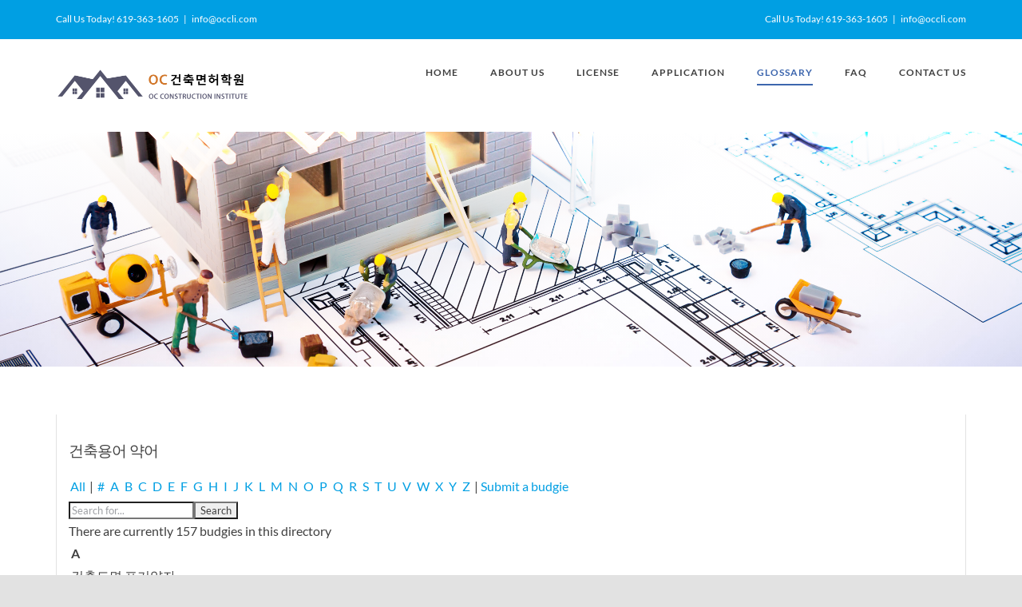

--- FILE ---
content_type: text/html; charset=UTF-8
request_url: https://occli.com/faq-2/?dir=3&name_directory_startswith=U
body_size: 27770
content:
<!DOCTYPE html>
<html class="avada-html-layout-wide avada-html-header-position-top" lang="en-US" prefix="og: http://ogp.me/ns# fb: http://ogp.me/ns/fb#">
<head>
	<meta http-equiv="X-UA-Compatible" content="IE=edge" />
	<meta http-equiv="Content-Type" content="text/html; charset=utf-8"/>
	<meta name="viewport" content="width=device-width, initial-scale=1" />
	<title>Glossary &#8211; OC 건축면허학원</title>
<link href="https://fonts.googleapis.com/css?family=Poppins:100,100i,200,200i,300,300i,400,400i,500,500i,600,600i,700,700i,800,800i,900,900i" rel="stylesheet"><meta name='robots' content='max-image-preview:large' />
<link rel='dns-prefetch' href='//www.googletagmanager.com' />
<link rel="alternate" type="application/rss+xml" title="OC 건축면허학원 &raquo; Feed" href="https://occli.com/feed/" />
<link rel="alternate" type="application/rss+xml" title="OC 건축면허학원 &raquo; Comments Feed" href="https://occli.com/comments/feed/" />
		
		
		
				<link rel="alternate" title="oEmbed (JSON)" type="application/json+oembed" href="https://occli.com/wp-json/oembed/1.0/embed?url=https%3A%2F%2Foccli.com%2Ffaq-2%2F" />
<link rel="alternate" title="oEmbed (XML)" type="text/xml+oembed" href="https://occli.com/wp-json/oembed/1.0/embed?url=https%3A%2F%2Foccli.com%2Ffaq-2%2F&#038;format=xml" />
				
		<meta property="og:locale" content="en_US"/>
		<meta property="og:type" content="article"/>
		<meta property="og:site_name" content="OC 건축면허학원"/>
		<meta property="og:title" content="  Glossary"/>
				<meta property="og:url" content="https://occli.com/faq-2/"/>
													<meta property="article:modified_time" content="2023-02-11T23:32:51+00:00"/>
											<meta property="og:image" content="https://occli.com/wp-content/uploads/2021/04/2560-1319.jpg"/>
		<meta property="og:image:width" content="2560"/>
		<meta property="og:image:height" content="1319"/>
		<meta property="og:image:type" content="image/jpeg"/>
				<style id='wp-img-auto-sizes-contain-inline-css' type='text/css'>
img:is([sizes=auto i],[sizes^="auto," i]){contain-intrinsic-size:3000px 1500px}
/*# sourceURL=wp-img-auto-sizes-contain-inline-css */
</style>
<link rel='stylesheet' id='layerslider-css' href='https://occli.com/wp-content/plugins/LayerSlider/assets/static/layerslider/css/layerslider.css?ver=7.14.3' type='text/css' media='all' />
<style id='wp-emoji-styles-inline-css' type='text/css'>

	img.wp-smiley, img.emoji {
		display: inline !important;
		border: none !important;
		box-shadow: none !important;
		height: 1em !important;
		width: 1em !important;
		margin: 0 0.07em !important;
		vertical-align: -0.1em !important;
		background: none !important;
		padding: 0 !important;
	}
/*# sourceURL=wp-emoji-styles-inline-css */
</style>
<style id='wp-block-library-inline-css' type='text/css'>
:root{--wp-block-synced-color:#7a00df;--wp-block-synced-color--rgb:122,0,223;--wp-bound-block-color:var(--wp-block-synced-color);--wp-editor-canvas-background:#ddd;--wp-admin-theme-color:#007cba;--wp-admin-theme-color--rgb:0,124,186;--wp-admin-theme-color-darker-10:#006ba1;--wp-admin-theme-color-darker-10--rgb:0,107,160.5;--wp-admin-theme-color-darker-20:#005a87;--wp-admin-theme-color-darker-20--rgb:0,90,135;--wp-admin-border-width-focus:2px}@media (min-resolution:192dpi){:root{--wp-admin-border-width-focus:1.5px}}.wp-element-button{cursor:pointer}:root .has-very-light-gray-background-color{background-color:#eee}:root .has-very-dark-gray-background-color{background-color:#313131}:root .has-very-light-gray-color{color:#eee}:root .has-very-dark-gray-color{color:#313131}:root .has-vivid-green-cyan-to-vivid-cyan-blue-gradient-background{background:linear-gradient(135deg,#00d084,#0693e3)}:root .has-purple-crush-gradient-background{background:linear-gradient(135deg,#34e2e4,#4721fb 50%,#ab1dfe)}:root .has-hazy-dawn-gradient-background{background:linear-gradient(135deg,#faaca8,#dad0ec)}:root .has-subdued-olive-gradient-background{background:linear-gradient(135deg,#fafae1,#67a671)}:root .has-atomic-cream-gradient-background{background:linear-gradient(135deg,#fdd79a,#004a59)}:root .has-nightshade-gradient-background{background:linear-gradient(135deg,#330968,#31cdcf)}:root .has-midnight-gradient-background{background:linear-gradient(135deg,#020381,#2874fc)}:root{--wp--preset--font-size--normal:16px;--wp--preset--font-size--huge:42px}.has-regular-font-size{font-size:1em}.has-larger-font-size{font-size:2.625em}.has-normal-font-size{font-size:var(--wp--preset--font-size--normal)}.has-huge-font-size{font-size:var(--wp--preset--font-size--huge)}.has-text-align-center{text-align:center}.has-text-align-left{text-align:left}.has-text-align-right{text-align:right}.has-fit-text{white-space:nowrap!important}#end-resizable-editor-section{display:none}.aligncenter{clear:both}.items-justified-left{justify-content:flex-start}.items-justified-center{justify-content:center}.items-justified-right{justify-content:flex-end}.items-justified-space-between{justify-content:space-between}.screen-reader-text{border:0;clip-path:inset(50%);height:1px;margin:-1px;overflow:hidden;padding:0;position:absolute;width:1px;word-wrap:normal!important}.screen-reader-text:focus{background-color:#ddd;clip-path:none;color:#444;display:block;font-size:1em;height:auto;left:5px;line-height:normal;padding:15px 23px 14px;text-decoration:none;top:5px;width:auto;z-index:100000}html :where(.has-border-color){border-style:solid}html :where([style*=border-top-color]){border-top-style:solid}html :where([style*=border-right-color]){border-right-style:solid}html :where([style*=border-bottom-color]){border-bottom-style:solid}html :where([style*=border-left-color]){border-left-style:solid}html :where([style*=border-width]){border-style:solid}html :where([style*=border-top-width]){border-top-style:solid}html :where([style*=border-right-width]){border-right-style:solid}html :where([style*=border-bottom-width]){border-bottom-style:solid}html :where([style*=border-left-width]){border-left-style:solid}html :where(img[class*=wp-image-]){height:auto;max-width:100%}:where(figure){margin:0 0 1em}html :where(.is-position-sticky){--wp-admin--admin-bar--position-offset:var(--wp-admin--admin-bar--height,0px)}@media screen and (max-width:600px){html :where(.is-position-sticky){--wp-admin--admin-bar--position-offset:0px}}

/*# sourceURL=wp-block-library-inline-css */
</style><style id='global-styles-inline-css' type='text/css'>
:root{--wp--preset--aspect-ratio--square: 1;--wp--preset--aspect-ratio--4-3: 4/3;--wp--preset--aspect-ratio--3-4: 3/4;--wp--preset--aspect-ratio--3-2: 3/2;--wp--preset--aspect-ratio--2-3: 2/3;--wp--preset--aspect-ratio--16-9: 16/9;--wp--preset--aspect-ratio--9-16: 9/16;--wp--preset--color--black: #000000;--wp--preset--color--cyan-bluish-gray: #abb8c3;--wp--preset--color--white: #ffffff;--wp--preset--color--pale-pink: #f78da7;--wp--preset--color--vivid-red: #cf2e2e;--wp--preset--color--luminous-vivid-orange: #ff6900;--wp--preset--color--luminous-vivid-amber: #fcb900;--wp--preset--color--light-green-cyan: #7bdcb5;--wp--preset--color--vivid-green-cyan: #00d084;--wp--preset--color--pale-cyan-blue: #8ed1fc;--wp--preset--color--vivid-cyan-blue: #0693e3;--wp--preset--color--vivid-purple: #9b51e0;--wp--preset--color--awb-color-1: #ffffff;--wp--preset--color--awb-color-2: #f9f9fb;--wp--preset--color--awb-color-3: #e2e2e2;--wp--preset--color--awb-color-4: #009fe3;--wp--preset--color--awb-color-5: #3d66ae;--wp--preset--color--awb-color-6: #4a4e57;--wp--preset--color--awb-color-7: #3f3f3f;--wp--preset--color--awb-color-8: #212934;--wp--preset--color--awb-color-custom-10: #65bc7b;--wp--preset--color--awb-color-custom-11: #f2f3f5;--wp--preset--color--awb-color-custom-12: #333333;--wp--preset--color--awb-color-custom-13: rgba(242,243,245,0.7);--wp--preset--color--awb-color-custom-14: rgba(255,255,255,0.8);--wp--preset--color--awb-color-custom-15: #9ea0a4;--wp--preset--color--awb-color-custom-16: #1d242d;--wp--preset--color--awb-color-custom-17: rgba(242,243,245,0.8);--wp--preset--color--awb-color-custom-18: #26303e;--wp--preset--gradient--vivid-cyan-blue-to-vivid-purple: linear-gradient(135deg,rgb(6,147,227) 0%,rgb(155,81,224) 100%);--wp--preset--gradient--light-green-cyan-to-vivid-green-cyan: linear-gradient(135deg,rgb(122,220,180) 0%,rgb(0,208,130) 100%);--wp--preset--gradient--luminous-vivid-amber-to-luminous-vivid-orange: linear-gradient(135deg,rgb(252,185,0) 0%,rgb(255,105,0) 100%);--wp--preset--gradient--luminous-vivid-orange-to-vivid-red: linear-gradient(135deg,rgb(255,105,0) 0%,rgb(207,46,46) 100%);--wp--preset--gradient--very-light-gray-to-cyan-bluish-gray: linear-gradient(135deg,rgb(238,238,238) 0%,rgb(169,184,195) 100%);--wp--preset--gradient--cool-to-warm-spectrum: linear-gradient(135deg,rgb(74,234,220) 0%,rgb(151,120,209) 20%,rgb(207,42,186) 40%,rgb(238,44,130) 60%,rgb(251,105,98) 80%,rgb(254,248,76) 100%);--wp--preset--gradient--blush-light-purple: linear-gradient(135deg,rgb(255,206,236) 0%,rgb(152,150,240) 100%);--wp--preset--gradient--blush-bordeaux: linear-gradient(135deg,rgb(254,205,165) 0%,rgb(254,45,45) 50%,rgb(107,0,62) 100%);--wp--preset--gradient--luminous-dusk: linear-gradient(135deg,rgb(255,203,112) 0%,rgb(199,81,192) 50%,rgb(65,88,208) 100%);--wp--preset--gradient--pale-ocean: linear-gradient(135deg,rgb(255,245,203) 0%,rgb(182,227,212) 50%,rgb(51,167,181) 100%);--wp--preset--gradient--electric-grass: linear-gradient(135deg,rgb(202,248,128) 0%,rgb(113,206,126) 100%);--wp--preset--gradient--midnight: linear-gradient(135deg,rgb(2,3,129) 0%,rgb(40,116,252) 100%);--wp--preset--font-size--small: 12px;--wp--preset--font-size--medium: 20px;--wp--preset--font-size--large: 24px;--wp--preset--font-size--x-large: 42px;--wp--preset--font-size--normal: 16px;--wp--preset--font-size--xlarge: 32px;--wp--preset--font-size--huge: 48px;--wp--preset--spacing--20: 0.44rem;--wp--preset--spacing--30: 0.67rem;--wp--preset--spacing--40: 1rem;--wp--preset--spacing--50: 1.5rem;--wp--preset--spacing--60: 2.25rem;--wp--preset--spacing--70: 3.38rem;--wp--preset--spacing--80: 5.06rem;--wp--preset--shadow--natural: 6px 6px 9px rgba(0, 0, 0, 0.2);--wp--preset--shadow--deep: 12px 12px 50px rgba(0, 0, 0, 0.4);--wp--preset--shadow--sharp: 6px 6px 0px rgba(0, 0, 0, 0.2);--wp--preset--shadow--outlined: 6px 6px 0px -3px rgb(255, 255, 255), 6px 6px rgb(0, 0, 0);--wp--preset--shadow--crisp: 6px 6px 0px rgb(0, 0, 0);}:where(.is-layout-flex){gap: 0.5em;}:where(.is-layout-grid){gap: 0.5em;}body .is-layout-flex{display: flex;}.is-layout-flex{flex-wrap: wrap;align-items: center;}.is-layout-flex > :is(*, div){margin: 0;}body .is-layout-grid{display: grid;}.is-layout-grid > :is(*, div){margin: 0;}:where(.wp-block-columns.is-layout-flex){gap: 2em;}:where(.wp-block-columns.is-layout-grid){gap: 2em;}:where(.wp-block-post-template.is-layout-flex){gap: 1.25em;}:where(.wp-block-post-template.is-layout-grid){gap: 1.25em;}.has-black-color{color: var(--wp--preset--color--black) !important;}.has-cyan-bluish-gray-color{color: var(--wp--preset--color--cyan-bluish-gray) !important;}.has-white-color{color: var(--wp--preset--color--white) !important;}.has-pale-pink-color{color: var(--wp--preset--color--pale-pink) !important;}.has-vivid-red-color{color: var(--wp--preset--color--vivid-red) !important;}.has-luminous-vivid-orange-color{color: var(--wp--preset--color--luminous-vivid-orange) !important;}.has-luminous-vivid-amber-color{color: var(--wp--preset--color--luminous-vivid-amber) !important;}.has-light-green-cyan-color{color: var(--wp--preset--color--light-green-cyan) !important;}.has-vivid-green-cyan-color{color: var(--wp--preset--color--vivid-green-cyan) !important;}.has-pale-cyan-blue-color{color: var(--wp--preset--color--pale-cyan-blue) !important;}.has-vivid-cyan-blue-color{color: var(--wp--preset--color--vivid-cyan-blue) !important;}.has-vivid-purple-color{color: var(--wp--preset--color--vivid-purple) !important;}.has-black-background-color{background-color: var(--wp--preset--color--black) !important;}.has-cyan-bluish-gray-background-color{background-color: var(--wp--preset--color--cyan-bluish-gray) !important;}.has-white-background-color{background-color: var(--wp--preset--color--white) !important;}.has-pale-pink-background-color{background-color: var(--wp--preset--color--pale-pink) !important;}.has-vivid-red-background-color{background-color: var(--wp--preset--color--vivid-red) !important;}.has-luminous-vivid-orange-background-color{background-color: var(--wp--preset--color--luminous-vivid-orange) !important;}.has-luminous-vivid-amber-background-color{background-color: var(--wp--preset--color--luminous-vivid-amber) !important;}.has-light-green-cyan-background-color{background-color: var(--wp--preset--color--light-green-cyan) !important;}.has-vivid-green-cyan-background-color{background-color: var(--wp--preset--color--vivid-green-cyan) !important;}.has-pale-cyan-blue-background-color{background-color: var(--wp--preset--color--pale-cyan-blue) !important;}.has-vivid-cyan-blue-background-color{background-color: var(--wp--preset--color--vivid-cyan-blue) !important;}.has-vivid-purple-background-color{background-color: var(--wp--preset--color--vivid-purple) !important;}.has-black-border-color{border-color: var(--wp--preset--color--black) !important;}.has-cyan-bluish-gray-border-color{border-color: var(--wp--preset--color--cyan-bluish-gray) !important;}.has-white-border-color{border-color: var(--wp--preset--color--white) !important;}.has-pale-pink-border-color{border-color: var(--wp--preset--color--pale-pink) !important;}.has-vivid-red-border-color{border-color: var(--wp--preset--color--vivid-red) !important;}.has-luminous-vivid-orange-border-color{border-color: var(--wp--preset--color--luminous-vivid-orange) !important;}.has-luminous-vivid-amber-border-color{border-color: var(--wp--preset--color--luminous-vivid-amber) !important;}.has-light-green-cyan-border-color{border-color: var(--wp--preset--color--light-green-cyan) !important;}.has-vivid-green-cyan-border-color{border-color: var(--wp--preset--color--vivid-green-cyan) !important;}.has-pale-cyan-blue-border-color{border-color: var(--wp--preset--color--pale-cyan-blue) !important;}.has-vivid-cyan-blue-border-color{border-color: var(--wp--preset--color--vivid-cyan-blue) !important;}.has-vivid-purple-border-color{border-color: var(--wp--preset--color--vivid-purple) !important;}.has-vivid-cyan-blue-to-vivid-purple-gradient-background{background: var(--wp--preset--gradient--vivid-cyan-blue-to-vivid-purple) !important;}.has-light-green-cyan-to-vivid-green-cyan-gradient-background{background: var(--wp--preset--gradient--light-green-cyan-to-vivid-green-cyan) !important;}.has-luminous-vivid-amber-to-luminous-vivid-orange-gradient-background{background: var(--wp--preset--gradient--luminous-vivid-amber-to-luminous-vivid-orange) !important;}.has-luminous-vivid-orange-to-vivid-red-gradient-background{background: var(--wp--preset--gradient--luminous-vivid-orange-to-vivid-red) !important;}.has-very-light-gray-to-cyan-bluish-gray-gradient-background{background: var(--wp--preset--gradient--very-light-gray-to-cyan-bluish-gray) !important;}.has-cool-to-warm-spectrum-gradient-background{background: var(--wp--preset--gradient--cool-to-warm-spectrum) !important;}.has-blush-light-purple-gradient-background{background: var(--wp--preset--gradient--blush-light-purple) !important;}.has-blush-bordeaux-gradient-background{background: var(--wp--preset--gradient--blush-bordeaux) !important;}.has-luminous-dusk-gradient-background{background: var(--wp--preset--gradient--luminous-dusk) !important;}.has-pale-ocean-gradient-background{background: var(--wp--preset--gradient--pale-ocean) !important;}.has-electric-grass-gradient-background{background: var(--wp--preset--gradient--electric-grass) !important;}.has-midnight-gradient-background{background: var(--wp--preset--gradient--midnight) !important;}.has-small-font-size{font-size: var(--wp--preset--font-size--small) !important;}.has-medium-font-size{font-size: var(--wp--preset--font-size--medium) !important;}.has-large-font-size{font-size: var(--wp--preset--font-size--large) !important;}.has-x-large-font-size{font-size: var(--wp--preset--font-size--x-large) !important;}
/*# sourceURL=global-styles-inline-css */
</style>

<style id='classic-theme-styles-inline-css' type='text/css'>
/*! This file is auto-generated */
.wp-block-button__link{color:#fff;background-color:#32373c;border-radius:9999px;box-shadow:none;text-decoration:none;padding:calc(.667em + 2px) calc(1.333em + 2px);font-size:1.125em}.wp-block-file__button{background:#32373c;color:#fff;text-decoration:none}
/*# sourceURL=/wp-includes/css/classic-themes.min.css */
</style>
<link rel='stylesheet' id='name-directory-style-css' href='https://occli.com/wp-content/plugins/name-directory/name_directory.css?ver=6.9' type='text/css' media='all' />
<style id='akismet-widget-style-inline-css' type='text/css'>

			.a-stats {
				--akismet-color-mid-green: #357b49;
				--akismet-color-white: #fff;
				--akismet-color-light-grey: #f6f7f7;

				max-width: 350px;
				width: auto;
			}

			.a-stats * {
				all: unset;
				box-sizing: border-box;
			}

			.a-stats strong {
				font-weight: 600;
			}

			.a-stats a.a-stats__link,
			.a-stats a.a-stats__link:visited,
			.a-stats a.a-stats__link:active {
				background: var(--akismet-color-mid-green);
				border: none;
				box-shadow: none;
				border-radius: 8px;
				color: var(--akismet-color-white);
				cursor: pointer;
				display: block;
				font-family: -apple-system, BlinkMacSystemFont, 'Segoe UI', 'Roboto', 'Oxygen-Sans', 'Ubuntu', 'Cantarell', 'Helvetica Neue', sans-serif;
				font-weight: 500;
				padding: 12px;
				text-align: center;
				text-decoration: none;
				transition: all 0.2s ease;
			}

			/* Extra specificity to deal with TwentyTwentyOne focus style */
			.widget .a-stats a.a-stats__link:focus {
				background: var(--akismet-color-mid-green);
				color: var(--akismet-color-white);
				text-decoration: none;
			}

			.a-stats a.a-stats__link:hover {
				filter: brightness(110%);
				box-shadow: 0 4px 12px rgba(0, 0, 0, 0.06), 0 0 2px rgba(0, 0, 0, 0.16);
			}

			.a-stats .count {
				color: var(--akismet-color-white);
				display: block;
				font-size: 1.5em;
				line-height: 1.4;
				padding: 0 13px;
				white-space: nowrap;
			}
		
/*# sourceURL=akismet-widget-style-inline-css */
</style>
<link rel='stylesheet' id='fusion-dynamic-css-css' href='https://occli.com/wp-content/uploads/fusion-styles/5f3a224faa5843942c6161d03116f34a.min.css?ver=3.14.2' type='text/css' media='all' />
<script type="text/javascript" src="https://occli.com/wp-includes/js/jquery/jquery.min.js?ver=3.7.1" id="jquery-core-js"></script>
<script type="text/javascript" src="https://occli.com/wp-includes/js/jquery/jquery-migrate.min.js?ver=3.4.1" id="jquery-migrate-js"></script>
<script type="text/javascript" id="layerslider-utils-js-extra">
/* <![CDATA[ */
var LS_Meta = {"v":"7.14.3","fixGSAP":"1"};
//# sourceURL=layerslider-utils-js-extra
/* ]]> */
</script>
<script type="text/javascript" src="https://occli.com/wp-content/plugins/LayerSlider/assets/static/layerslider/js/layerslider.utils.js?ver=7.14.3" id="layerslider-utils-js"></script>
<script type="text/javascript" src="https://occli.com/wp-content/plugins/LayerSlider/assets/static/layerslider/js/layerslider.kreaturamedia.jquery.js?ver=7.14.3" id="layerslider-js"></script>
<script type="text/javascript" src="https://occli.com/wp-content/plugins/LayerSlider/assets/static/layerslider/js/layerslider.transitions.js?ver=7.14.3" id="layerslider-transitions-js"></script>
<meta name="generator" content="Powered by LayerSlider 7.14.3 - Build Heros, Sliders, and Popups. Create Animations and Beautiful, Rich Web Content as Easy as Never Before on WordPress." />
<!-- LayerSlider updates and docs at: https://layerslider.com -->
<link rel="https://api.w.org/" href="https://occli.com/wp-json/" /><link rel="alternate" title="JSON" type="application/json" href="https://occli.com/wp-json/wp/v2/pages/825" /><link rel="EditURI" type="application/rsd+xml" title="RSD" href="https://occli.com/xmlrpc.php?rsd" />
<meta name="generator" content="WordPress 6.9" />
<link rel="canonical" href="https://occli.com/faq-2/" />
<link rel='shortlink' href='https://occli.com/?p=825' />
<meta name="generator" content="Site Kit by Google 1.170.0" /><style type="text/css" id="css-fb-visibility">@media screen and (max-width: 640px){.fusion-no-small-visibility{display:none !important;}body .sm-text-align-center{text-align:center !important;}body .sm-text-align-left{text-align:left !important;}body .sm-text-align-right{text-align:right !important;}body .sm-text-align-justify{text-align:justify !important;}body .sm-flex-align-center{justify-content:center !important;}body .sm-flex-align-flex-start{justify-content:flex-start !important;}body .sm-flex-align-flex-end{justify-content:flex-end !important;}body .sm-mx-auto{margin-left:auto !important;margin-right:auto !important;}body .sm-ml-auto{margin-left:auto !important;}body .sm-mr-auto{margin-right:auto !important;}body .fusion-absolute-position-small{position:absolute;width:100%;}.awb-sticky.awb-sticky-small{ position: sticky; top: var(--awb-sticky-offset,0); }}@media screen and (min-width: 641px) and (max-width: 1280px){.fusion-no-medium-visibility{display:none !important;}body .md-text-align-center{text-align:center !important;}body .md-text-align-left{text-align:left !important;}body .md-text-align-right{text-align:right !important;}body .md-text-align-justify{text-align:justify !important;}body .md-flex-align-center{justify-content:center !important;}body .md-flex-align-flex-start{justify-content:flex-start !important;}body .md-flex-align-flex-end{justify-content:flex-end !important;}body .md-mx-auto{margin-left:auto !important;margin-right:auto !important;}body .md-ml-auto{margin-left:auto !important;}body .md-mr-auto{margin-right:auto !important;}body .fusion-absolute-position-medium{position:absolute;width:100%;}.awb-sticky.awb-sticky-medium{ position: sticky; top: var(--awb-sticky-offset,0); }}@media screen and (min-width: 1281px){.fusion-no-large-visibility{display:none !important;}body .lg-text-align-center{text-align:center !important;}body .lg-text-align-left{text-align:left !important;}body .lg-text-align-right{text-align:right !important;}body .lg-text-align-justify{text-align:justify !important;}body .lg-flex-align-center{justify-content:center !important;}body .lg-flex-align-flex-start{justify-content:flex-start !important;}body .lg-flex-align-flex-end{justify-content:flex-end !important;}body .lg-mx-auto{margin-left:auto !important;margin-right:auto !important;}body .lg-ml-auto{margin-left:auto !important;}body .lg-mr-auto{margin-right:auto !important;}body .fusion-absolute-position-large{position:absolute;width:100%;}.awb-sticky.awb-sticky-large{ position: sticky; top: var(--awb-sticky-offset,0); }}</style><style type="text/css">.recentcomments a{display:inline !important;padding:0 !important;margin:0 !important;}</style>		<script type="text/javascript">
			var doc = document.documentElement;
			doc.setAttribute( 'data-useragent', navigator.userAgent );
		</script>
		
	</head>

<body class="wp-singular page-template-default page page-id-825 wp-theme-Avada fusion-image-hovers fusion-pagination-sizing fusion-button_type-flat fusion-button_span-no fusion-button_gradient-linear avada-image-rollover-circle-no avada-image-rollover-no fusion-body ltr no-tablet-sticky-header no-mobile-sticky-header no-mobile-slidingbar no-mobile-totop avada-has-rev-slider-styles fusion-disable-outline fusion-sub-menu-fade mobile-logo-pos-left layout-wide-mode avada-has-boxed-modal-shadow- layout-scroll-offset-full avada-has-zero-margin-offset-top fusion-top-header menu-text-align-center mobile-menu-design-modern fusion-show-pagination-text fusion-header-layout-v3 avada-responsive avada-footer-fx-none avada-menu-highlight-style-bottombar fusion-search-form-clean fusion-main-menu-search-overlay fusion-avatar-circle avada-dropdown-styles avada-blog-layout-large avada-blog-archive-layout-large avada-header-shadow-no avada-menu-icon-position-left avada-has-megamenu-shadow avada-has-breadcrumb-mobile-hidden avada-has-titlebar-hide avada-header-border-color-full-transparent avada-has-pagination-width_height avada-flyout-menu-direction-fade avada-ec-views-v1" data-awb-post-id="825">
		<a class="skip-link screen-reader-text" href="#content">Skip to content</a>

	<div id="boxed-wrapper">
		
		<div id="wrapper" class="fusion-wrapper">
			<div id="home" style="position:relative;top:-1px;"></div>
							
					
			<header class="fusion-header-wrapper">
				<div class="fusion-header-v3 fusion-logo-alignment fusion-logo-left fusion-sticky-menu- fusion-sticky-logo-1 fusion-mobile-logo-1  fusion-mobile-menu-design-modern">
					
<div class="fusion-secondary-header">
	<div class="fusion-row">
					<div class="fusion-alignleft">
				<div class="fusion-contact-info"><span class="fusion-contact-info-phone-number">Call Us Today!  619-363-1605</span><span class="fusion-header-separator">|</span><span class="fusion-contact-info-email-address"><a href="mailto:&#105;&#110;&#102;o&#64;&#111;c&#99;l&#105;.com">&#105;&#110;&#102;o&#64;&#111;c&#99;l&#105;.com</a></span></div>			</div>
							<div class="fusion-alignright">
				<div class="fusion-contact-info"><span class="fusion-contact-info-phone-number">Call Us Today!  619-363-1605</span><span class="fusion-header-separator">|</span><span class="fusion-contact-info-email-address"><a href="mailto:in&#102;o&#64;&#111;&#99;&#99;&#108;i.com">in&#102;o&#64;&#111;&#99;&#99;&#108;i.com</a></span></div>			</div>
			</div>
</div>
<div class="fusion-header-sticky-height"></div>
<div class="fusion-header">
	<div class="fusion-row">
					<div class="fusion-logo" data-margin-top="31px" data-margin-bottom="31px" data-margin-left="0px" data-margin-right="0px">
			<a class="fusion-logo-link"  href="https://occli.com/" >

						<!-- standard logo -->
			<img src="https://occli.com/wp-content/uploads/2021/04/OCCLI_logo.png" srcset="https://occli.com/wp-content/uploads/2021/04/OCCLI_logo.png 1x, https://occli.com/wp-content/uploads/2021/04/OCCLI_logo.png 2x" width="486" height="105" style="max-height:105px;height:auto;" alt="OC 건축면허학원 Logo" data-retina_logo_url="https://occli.com/wp-content/uploads/2021/04/OCCLI_logo.png" class="fusion-standard-logo" />

											<!-- mobile logo -->
				<img src="https://occli.com/wp-content/uploads/2021/04/OCCLI_logo_S.png" srcset="https://occli.com/wp-content/uploads/2021/04/OCCLI_logo_S.png 1x, https://occli.com/wp-content/uploads/2021/04/OCCLI_logo.png 2x" width="243" height="53" style="max-height:53px;height:auto;" alt="OC 건축면허학원 Logo" data-retina_logo_url="https://occli.com/wp-content/uploads/2021/04/OCCLI_logo.png" class="fusion-mobile-logo" />
			
											<!-- sticky header logo -->
				<img src="https://occli.com/wp-content/uploads/2021/04/OCCLI_logo_S.png" srcset="https://occli.com/wp-content/uploads/2021/04/OCCLI_logo_S.png 1x" width="243" height="53" alt="OC 건축면허학원 Logo" data-retina_logo_url="" class="fusion-sticky-logo" />
					</a>
		</div>		<nav class="fusion-main-menu" aria-label="Main Menu"><div class="fusion-overlay-search">		<form role="search" class="searchform fusion-search-form  fusion-search-form-clean" method="get" action="https://occli.com/">
			<div class="fusion-search-form-content">

				
				<div class="fusion-search-field search-field">
					<label><span class="screen-reader-text">Search for:</span>
													<input type="search" value="" name="s" class="s" placeholder="Search..." required aria-required="true" aria-label="Search..."/>
											</label>
				</div>
				<div class="fusion-search-button search-button">
					<input type="submit" class="fusion-search-submit searchsubmit" aria-label="Search" value="&#xf002;" />
									</div>

				
			</div>


			
		</form>
		<div class="fusion-search-spacer"></div><a href="#" role="button" aria-label="Close Search" class="fusion-close-search"></a></div><ul id="menu-plumber-main-menu" class="fusion-menu"><li  id="menu-item-74"  class="menu-item menu-item-type-post_type menu-item-object-page menu-item-home menu-item-74"  data-item-id="74"><a  href="https://occli.com/" class="fusion-bottombar-highlight"><span class="menu-text">HOME</span></a></li><li  id="menu-item-75"  class="menu-item menu-item-type-post_type menu-item-object-page menu-item-75"  data-item-id="75"><a  href="https://occli.com/about-us/" class="fusion-bottombar-highlight"><span class="menu-text">ABOUT US</span></a></li><li  id="menu-item-79"  class="menu-item menu-item-type-post_type menu-item-object-page menu-item-79"  data-item-id="79"><a  href="https://occli.com/license/" class="fusion-bottombar-highlight"><span class="menu-text">LICENSE</span></a></li><li  id="menu-item-1443"  class="menu-item menu-item-type-post_type menu-item-object-page menu-item-1443"  data-item-id="1443"><a  href="https://occli.com/application/" class="fusion-bottombar-highlight"><span class="menu-text">APPLICATION</span></a></li><li  id="menu-item-842"  class="menu-item menu-item-type-post_type menu-item-object-page current-menu-item page_item page-item-825 current_page_item menu-item-842"  data-item-id="842"><a  href="https://occli.com/faq-2/" class="fusion-bottombar-highlight"><span class="menu-text">GLOSSARY</span></a></li><li  id="menu-item-840"  class="menu-item menu-item-type-post_type menu-item-object-page menu-item-840"  data-item-id="840"><a  href="https://occli.com/faq/" class="fusion-bottombar-highlight"><span class="menu-text">FAQ</span></a></li><li  id="menu-item-77"  class="menu-item menu-item-type-post_type menu-item-object-page menu-item-77"  data-item-id="77"><a  href="https://occli.com/contact-us/" class="fusion-bottombar-highlight"><span class="menu-text">CONTACT US</span></a></li></ul></nav>	<div class="fusion-mobile-menu-icons">
							<a href="#" class="fusion-icon awb-icon-bars" aria-label="Toggle mobile menu" aria-expanded="false"></a>
		
		
		
			</div>

<nav class="fusion-mobile-nav-holder fusion-mobile-menu-text-align-left" aria-label="Main Menu Mobile"></nav>

					</div>
</div>
				</div>
				<div class="fusion-clearfix"></div>
			</header>
								
							<div id="sliders-container" class="fusion-slider-visibility">
					</div>
				
					
							
			<section class="fusion-page-title-bar fusion-tb-page-title-bar"><div class="fusion-fullwidth fullwidth-box fusion-builder-row-1 fusion-flex-container nonhundred-percent-fullwidth non-hundred-percent-height-scrolling fusion-no-small-visibility fusion-no-medium-visibility" style="--awb-border-sizes-top:1px;--awb-border-sizes-bottom:1px;--awb-border-sizes-left:0px;--awb-border-sizes-right:0px;--awb-border-radius-top-left:0px;--awb-border-radius-top-right:0px;--awb-border-radius-bottom-right:0px;--awb-border-radius-bottom-left:0px;--awb-background-color:#ffffff;--awb-flex-wrap:wrap;" ><div class="fusion-builder-row fusion-row fusion-flex-align-items-flex-start fusion-flex-content-wrap" style="max-width:calc( 1140px + 0px );margin-left: calc(-0px / 2 );margin-right: calc(-0px / 2 );"></div></div><div class="fusion-fullwidth fullwidth-box fusion-builder-row-2 fusion-flex-container fusion-parallax-none nonhundred-percent-fullwidth non-hundred-percent-height-scrolling" style="--awb-background-position:center bottom;--awb-background-blend-mode:overlay;--awb-border-radius-top-left:0px;--awb-border-radius-top-right:0px;--awb-border-radius-bottom-right:0px;--awb-border-radius-bottom-left:0px;--awb-padding-top:12%;--awb-padding-bottom:11%;--awb-background-image:linear-gradient(180deg, #ffffff 0%,rgba(255,255,255,0) 100%),url(https://occli.com/wp-content/uploads/2021/04/2560-1319.jpg);;--awb-background-size:cover;--awb-flex-wrap:wrap;" ><div class="fusion-builder-row fusion-row fusion-flex-align-items-stretch fusion-flex-content-wrap" style="max-width:1185.6px;margin-left: calc(-4% / 2 );margin-right: calc(-4% / 2 );"></div></div>
</section>
						<main id="main" class="clearfix ">
				<div class="fusion-row" style="">
<section id="content" style="width: 100%;">
					<div id="post-825" class="post-825 page type-page status-publish has-post-thumbnail hentry">
			<span class="entry-title rich-snippet-hidden">Glossary</span><span class="vcard rich-snippet-hidden"><span class="fn"><a href="https://occli.com/author/l2psd/" title="Posts by l2psd" rel="author">l2psd</a></span></span><span class="updated rich-snippet-hidden">2023-02-11T23:32:51+00:00</span>
			
			<div class="post-content">
				<div class="fusion-fullwidth fullwidth-box fusion-builder-row-3 fusion-flex-container nonhundred-percent-fullwidth non-hundred-percent-height-scrolling" style="--awb-border-radius-top-left:0px;--awb-border-radius-top-right:0px;--awb-border-radius-bottom-right:0px;--awb-border-radius-bottom-left:0px;--awb-flex-wrap:wrap;" ><div class="fusion-builder-row fusion-row fusion-flex-align-items-flex-start fusion-flex-content-wrap" style="max-width:1185.6px;margin-left: calc(-4% / 2 );margin-right: calc(-4% / 2 );"><div class="fusion-layout-column fusion_builder_column fusion-builder-column-0 fusion_builder_column_1_1 1_1 fusion-flex-column" style="--awb-bg-size:cover;--awb-width-large:100%;--awb-margin-top-large:0px;--awb-spacing-right-large:1.92%;--awb-margin-bottom-large:0px;--awb-spacing-left-large:1.92%;--awb-width-medium:100%;--awb-spacing-right-medium:1.92%;--awb-spacing-left-medium:1.92%;--awb-width-small:100%;--awb-spacing-right-small:1.92%;--awb-spacing-left-small:1.92%;"><div class="fusion-column-wrapper fusion-flex-justify-content-flex-start fusion-content-layout-column"><div class="fusion-tabs fusion-tabs-1 classic nav-is-justified horizontal-tabs icon-position-left mobile-mode-accordion" style="--awb-title-border-radius-top-left:0px;--awb-title-border-radius-top-right:0px;--awb-title-border-radius-bottom-right:0px;--awb-title-border-radius-bottom-left:0px;--awb-inactive-color:#f9f9fb;--awb-background-color:#ffffff;--awb-border-color:#e2e2e2;--awb-active-border-color:#009fe3;"><div class="nav"><ul class="nav-tabs nav-justified" role="tablist"><li class="active" role="presentation"><a class="tab-link" data-toggle="tab" role="tab" aria-controls="tab-46bd6f06d2585263997" aria-selected="true" id="fusion-tab-건축용어약어" href="#tab-46bd6f06d2585263997"><h4 class="fusion-tab-heading"><i class="fontawesome-icon fa-university fas" aria-hidden="true" style="font-size:16px;"></i>건축용어 약어</h4></a></li><li role="presentation"><a class="tab-link" data-toggle="tab" role="tab" aria-controls="tab-311d257072dc90a6488" aria-selected="false" tabindex="-1" id="fusion-tab-영한페인트용어" href="#tab-311d257072dc90a6488"><h4 class="fusion-tab-heading"><i class="fontawesome-icon fa-university fas" aria-hidden="true" style="font-size:16px;"></i>영한 페인트 용어</h4></a></li><li role="presentation"><a class="tab-link" data-toggle="tab" role="tab" aria-controls="tab-3564052874ba93da2b8" aria-selected="false" tabindex="-1" id="fusion-tab-건축속어" href="#tab-3564052874ba93da2b8"><h4 class="fusion-tab-heading"><i class="fontawesome-icon fa-university fas" aria-hidden="true" style="font-size:16px;"></i>건축 속어 </h4></a></li></ul></div><div class="tab-content"><div class="nav fusion-mobile-tab-nav"><ul class="nav-tabs nav-justified" role="tablist"><li class="active" role="presentation"><a class="tab-link" data-toggle="tab" role="tab" aria-controls="tab-46bd6f06d2585263997" aria-selected="true" id="mobile-fusion-tab-건축용어약어" href="#tab-46bd6f06d2585263997"><h4 class="fusion-tab-heading"><i class="fontawesome-icon fa-university fas" aria-hidden="true" style="font-size:16px;"></i>건축용어 약어</h4></a></li></ul></div><div class="tab-pane fade fusion-clearfix in active" role="tabpanel" tabindex="0" aria-labelledby="fusion-tab-건축용어약어" id="tab-46bd6f06d2585263997">
<a name='name_directory_position1'></a><h3 class='name_directory_title'>건축용어 약어</h3><div class="name_directory_index"><a class="name_directory_startswith" href="https://occli.com/faq-2/?dir=1&name_directory_startswith=">All</a> | <a class="name_directory_startswith  name_directory_empty" href="https://occli.com/faq-2/?dir=1&name_directory_startswith=%23">#</a>  <a class="name_directory_startswith " href="https://occli.com/faq-2/?dir=1&name_directory_startswith=A">A</a>  <a class="name_directory_startswith " href="https://occli.com/faq-2/?dir=1&name_directory_startswith=B">B</a>  <a class="name_directory_startswith " href="https://occli.com/faq-2/?dir=1&name_directory_startswith=C">C</a>  <a class="name_directory_startswith " href="https://occli.com/faq-2/?dir=1&name_directory_startswith=D">D</a>  <a class="name_directory_startswith " href="https://occli.com/faq-2/?dir=1&name_directory_startswith=E">E</a>  <a class="name_directory_startswith " href="https://occli.com/faq-2/?dir=1&name_directory_startswith=F">F</a>  <a class="name_directory_startswith " href="https://occli.com/faq-2/?dir=1&name_directory_startswith=G">G</a>  <a class="name_directory_startswith " href="https://occli.com/faq-2/?dir=1&name_directory_startswith=H">H</a>  <a class="name_directory_startswith " href="https://occli.com/faq-2/?dir=1&name_directory_startswith=I">I</a>  <a class="name_directory_startswith " href="https://occli.com/faq-2/?dir=1&name_directory_startswith=J">J</a>  <a class="name_directory_startswith " href="https://occli.com/faq-2/?dir=1&name_directory_startswith=K">K</a>  <a class="name_directory_startswith " href="https://occli.com/faq-2/?dir=1&name_directory_startswith=L">L</a>  <a class="name_directory_startswith " href="https://occli.com/faq-2/?dir=1&name_directory_startswith=M">M</a>  <a class="name_directory_startswith " href="https://occli.com/faq-2/?dir=1&name_directory_startswith=N">N</a>  <a class="name_directory_startswith " href="https://occli.com/faq-2/?dir=1&name_directory_startswith=O">O</a>  <a class="name_directory_startswith " href="https://occli.com/faq-2/?dir=1&name_directory_startswith=P">P</a>  <a class="name_directory_startswith  name_directory_empty" href="https://occli.com/faq-2/?dir=1&name_directory_startswith=Q">Q</a>  <a class="name_directory_startswith " href="https://occli.com/faq-2/?dir=1&name_directory_startswith=R">R</a>  <a class="name_directory_startswith " href="https://occli.com/faq-2/?dir=1&name_directory_startswith=S">S</a>  <a class="name_directory_startswith " href="https://occli.com/faq-2/?dir=1&name_directory_startswith=T">T</a>  <a class="name_directory_startswith " href="https://occli.com/faq-2/?dir=1&name_directory_startswith=U">U</a>  <a class="name_directory_startswith " href="https://occli.com/faq-2/?dir=1&name_directory_startswith=V">V</a>  <a class="name_directory_startswith " href="https://occli.com/faq-2/?dir=1&name_directory_startswith=W">W</a>  <a class="name_directory_startswith  name_directory_empty" href="https://occli.com/faq-2/?dir=1&name_directory_startswith=X">X</a>  <a class="name_directory_startswith  name_directory_empty" href="https://occli.com/faq-2/?dir=1&name_directory_startswith=Y">Y</a>  <a class="name_directory_startswith  name_directory_empty" href="https://occli.com/faq-2/?dir=1&name_directory_startswith=Z">Z</a>  | <a href='https://occli.com/faq-2/?dir=1&show_submitform=true'>Submit a budgie</a><br /><form role='search' method='get' action=''><input type='search' autocomplete='off' aria-description='Directory names below will match your searchcriteria after submit' name='name-directory-search-value' id='name-directory-search-input-box' placeholder='Search for...' /><input type='hidden' name='dir' value='1' /><input type='submit' id='name-directory-search-input-button' value='Search' /></form></div><div class="name_directory_total">There are currently 157 budgies in this directory</div><div class="name_directory_names"><div class="name_directory_column name_directory_nr1"><div class="name_directory_name_box"><a name="namedirectory_A"></a><strong role="term">A</strong><br><div role="definition">건축도면 표기약자</div></div><hr /><div class="name_directory_name_box"><a name="namedirectory_AB"></a><strong role="term">AB</strong><br><div role="definition">anchor bolt, 앵커볼트</div></div><hr /><div class="name_directory_name_box"><a name="namedirectory_ABS"></a><strong role="term">ABS</strong><br><div role="definition">asbestos, 석면</div></div><hr /><div class="name_directory_name_box"><a name="namedirectory_AC"></a><strong role="term">AC</strong><br><div role="definition">air conditioner</div></div><hr /><div class="name_directory_name_box"><a name="namedirectory_ACST"></a><strong role="term">ACST</strong><br><div role="definition">acoustic</div></div><hr /><div class="name_directory_name_box"><a name="namedirectory_AD"></a><strong role="term">AD</strong><br><div role="definition">aluminium door, automatic door, air duct</div></div><hr /><div class="name_directory_name_box"><a name="namedirectory_AL"></a><strong role="term">AL</strong><br><div role="definition">aluminium</div></div><hr /><div class="name_directory_name_box"><a name="namedirectory_AP"></a><strong role="term">AP</strong><br><div role="definition">access pannel</div></div><hr /><div class="name_directory_name_box"><a name="namedirectory_ASPH"></a><strong role="term">ASPH</strong><br><div role="definition">asphalt, 아스팔트</div></div><hr /><div class="name_directory_name_box"><a name="namedirectory_ATC"></a><strong role="term">ATC</strong><br><div role="definition">acoustic texture coating</div></div><hr /><div class="name_directory_name_box"><a name="namedirectory_AW"></a><strong role="term">AW</strong><br><div role="definition">Aluminium window</div></div><hr /><div class="name_directory_name_box"><a name="namedirectory_B"></a><strong role="term">B</strong><br><div role="definition">bath, 욕실</div></div><hr /><div class="name_directory_name_box"><a name="namedirectory_BBM"></a><strong role="term">B, BM</strong><br><div role="definition">beam</div></div><hr /><div class="name_directory_name_box"><a name="namedirectory_BM"></a><strong role="term">B.M</strong><br><div role="definition">bench mark, bench marking, 기준점</div></div><hr /><div class="name_directory_name_box"><a name="namedirectory_BP"></a><strong role="term">B.P</strong><br><div role="definition">base plate</div></div><hr /><div class="name_directory_name_box"><a name="namedirectory_BS"></a><strong role="term">B.S</strong><br><div role="definition">both side</div></div><hr /><div class="name_directory_name_box"><a name="namedirectory_BM"></a><strong role="term">B/M</strong><br><div role="definition">bill of material</div></div><hr /><div class="name_directory_name_box"><a name="namedirectory_BD"></a><strong role="term">BD</strong><br><div role="definition">board</div></div><hr /><div class="name_directory_name_box"><a name="namedirectory_BLDG"></a><strong role="term">BLDG</strong><br><div role="definition">building</div></div><hr /><div class="name_directory_name_box"><a name="namedirectory_BLK"></a><strong role="term">BLK</strong><br><div role="definition">block</div></div><hr /><div class="name_directory_name_box"><a name="namedirectory_BLT"></a><strong role="term">BLT </strong><br><div role="definition">bolt</div></div><hr /><div class="name_directory_name_box"><a name="namedirectory_BRK"></a><strong role="term">BRK</strong><br><div role="definition">brick, 벽돌</div></div><hr /><div class="name_directory_name_box"><a name="namedirectory_BSMT"></a><strong role="term">BSMT</strong><br><div role="definition">basement</div></div><hr /><div class="name_directory_name_box"><a name="namedirectory_C"></a><strong role="term">C</strong><br><div role="definition">column. 기둥</div></div><hr /><div class="name_directory_name_box"><a name="namedirectory_CTOCCTC"></a><strong role="term">C TO C, C.T.C</strong><br><div role="definition">center to center. 중심간</div></div><hr /><div class="name_directory_name_box"><a name="namedirectory_CPLAS"></a><strong role="term">C. PLAS</strong><br><div role="definition">concrete plaster</div></div><hr /><div class="name_directory_name_box"><a name="namedirectory_CAT"></a><strong role="term">CAT.</strong><br><div role="definition">catalog</div></div><hr /><div class="name_directory_name_box"><a name="namedirectory_CH"></a><strong role="term">CH.</strong><br><div role="definition">chimney</div></div><hr /><div class="name_directory_name_box"><a name="namedirectory_CL"></a><strong role="term">CL.</strong><br><div role="definition">closet</div></div><hr /><div class="name_directory_name_box"><a name="namedirectory_CLG"></a><strong role="term">CLG.</strong><br><div role="definition">ceiling</div></div><hr /><div class="name_directory_name_box"><a name="namedirectory_CLKG"></a><strong role="term">CLKG.</strong><br><div role="definition">coulking</div></div><hr /><div class="name_directory_name_box"><a name="namedirectory_CLR"></a><strong role="term">CLR.</strong><br><div role="definition">clearance, clear</div></div><hr /><div class="name_directory_name_box"><a name="namedirectory_CMU"></a><strong role="term">CMU.</strong><br><div role="definition">concrete masonry unit</div></div><hr /><div class="name_directory_name_box"><a name="namedirectory_COL"></a><strong role="term">COL.</strong><br><div role="definition">column</div></div><hr /><div class="name_directory_name_box"><a name="namedirectory_CONC"></a><strong role="term">CONC.</strong><br><div role="definition">concrete</div></div><hr /><div class="name_directory_name_box"><a name="namedirectory_CONTRJT"></a><strong role="term">CONTR. JT</strong><br><div role="definition">construction joint</div></div><hr /><div class="name_directory_name_box"><a name="namedirectory_CORR"></a><strong role="term">CORR.</strong><br><div role="definition">corridor</div></div><hr /><div class="name_directory_name_box"><a name="namedirectory_D"></a><strong role="term">D</strong><br><div role="definition">depth/일반철근, 일반철근의 직경(mm) : 구조도면 중 배근도에서</div></div><hr /><div class="name_directory_name_box"><a name="namedirectory_DET"></a><strong role="term">DET</strong><br><div role="definition">detail. 상세도</div></div><hr /><div class="name_directory_name_box"><a name="namedirectory_DIA"></a><strong role="term">DIA</strong><br><div role="definition">diameter. 지름</div></div><hr /><div class="name_directory_name_box"><a name="namedirectory_DIM"></a><strong role="term">DIM</strong><br><div role="definition">dimension, 치수</div></div><hr /><div class="name_directory_name_box"><a name="namedirectory_DJ"></a><strong role="term">DJ</strong><br><div role="definition">dummy joint</div></div><hr /><div class="name_directory_name_box"><a name="namedirectory_DN"></a><strong role="term">DN</strong><br><div role="definition">down</div></div><hr /><div class="name_directory_name_box"><a name="namedirectory_DP"></a><strong role="term">DP</strong><br><div role="definition">damp proofing</div></div><hr /><div class="name_directory_name_box"><a name="namedirectory_DR"></a><strong role="term">DR</strong><br><div role="definition">door, drain</div></div><hr /><div class="name_directory_name_box"><a name="namedirectory_DWG"></a><strong role="term">DWG</strong><br><div role="definition">drawing</div></div><hr /><div class="name_directory_name_box"><a name="namedirectory_E"></a><strong role="term">E</strong><br><div role="definition">전기설비도면 표기약자, 전기설비중 소방설비는 EF</div></div><hr /><div class="name_directory_name_box"><a name="namedirectory_EA"></a><strong role="term">EA</strong><br><div role="definition">each</div></div><hr /><div class="name_directory_name_box"><a name="namedirectory_ECB"></a><strong role="term">ECB</strong><br><div role="definition">exposed concrete block</div></div><hr /><div class="name_directory_name_box"><a name="namedirectory_ED"></a><strong role="term">ED</strong><br><div role="definition">electrical duct</div></div><hr /><div class="name_directory_name_box"><a name="namedirectory_EJEJTEXTJT"></a><strong role="term">EJ, E.JT, EXT.JT</strong><br><div role="definition">expansion joint</div></div><hr /><div class="name_directory_name_box"><a name="namedirectory_ELELEV"></a><strong role="term">EL , ELEV</strong><br><div role="definition">elevation</div></div><hr /><div class="name_directory_name_box"><a name="namedirectory_ELEC"></a><strong role="term">ELEC</strong><br><div role="definition">electrical</div></div><hr /><div class="name_directory_name_box"><a name="namedirectory_ELEV"></a><strong role="term">ELEV</strong><br><div role="definition">elevator</div></div><hr /><div class="name_directory_name_box"><a name="namedirectory_ENT"></a><strong role="term">ENT</strong><br><div role="definition">entrance. 현관</div></div><hr /><div class="name_directory_name_box"><a name="namedirectory_EQUIP"></a><strong role="term">EQUIP</strong><br><div role="definition">equipment</div></div><hr /><div class="name_directory_name_box"><a name="namedirectory_ERP"></a><strong role="term">ERP</strong><br><div role="definition">epoxy resin paint</div></div><hr /><div class="name_directory_name_box"><a name="namedirectory_EXP"></a><strong role="term">EXP</strong><br><div role="definition">expansion, exposed(노출)</div></div><hr /><div class="name_directory_name_box"><a name="namedirectory_EXT"></a><strong role="term">EXT</strong><br><div role="definition">exterior. 외부</div></div><hr /><div class="name_directory_name_box"><a name="namedirectory_F"></a><strong role="term">F</strong><br><div role="definition">fixed. 고정, 창호도에서는 고정창
footing. 기초</div></div><hr /><div class="name_directory_name_box"><a name="namedirectory_FDR"></a><strong role="term">F. DR</strong><br><div role="definition">fire door. 방화문</div></div><hr /><div class="name_directory_name_box"><a name="namedirectory_FB"></a><strong role="term">FB</strong><br><div role="definition">foundation beam</div></div><hr /><div class="name_directory_name_box"><a name="namedirectory_FD"></a><strong role="term">FD</strong><br><div role="definition">floor drain</div></div><hr /><div class="name_directory_name_box"><a name="namedirectory_FDN"></a><strong role="term">FDN</strong><br><div role="definition">foundation</div></div><hr /><div class="name_directory_name_box"><a name="namedirectory_FG"></a><strong role="term">FG</strong><br><div role="definition">footing girder. 지중보- 기초간 연결보</div></div><hr /><div class="name_directory_name_box"><a name="namedirectory_FIN"></a><strong role="term">FIN</strong><br><div role="definition">finished</div></div><hr /><div class="name_directory_name_box"><a name="namedirectory_FL"></a><strong role="term">FL</strong><br><div role="definition">floor, floor level</div></div><hr /><div class="name_directory_name_box"><a name="namedirectory_FR"></a><strong role="term">FR</strong><br><div role="definition">frame</div></div><hr /><div class="name_directory_name_box"><a name="namedirectory_FTG"></a><strong role="term">FTG</strong><br><div role="definition">footing</div></div><hr /><div class="name_directory_name_box"><a name="namedirectory_G"></a><strong role="term">G</strong><br><div role="definition">girder</div></div><hr /><div class="name_directory_name_box"><a name="namedirectory_GAL"></a><strong role="term">GAL</strong><br><div role="definition">gallon</div></div><hr /><div class="name_directory_name_box"><a name="namedirectory_GALV"></a><strong role="term">GALV</strong><br><div role="definition">galvanized</div></div><hr /><div class="name_directory_name_box"><a name="namedirectory_GB"></a><strong role="term">GB</strong><br><div role="definition">grade beam</div></div><hr /><div class="name_directory_name_box"><a name="namedirectory_GCB"></a><strong role="term">GCB</strong><br><div role="definition">glazed concrete block</div></div><hr /><div class="name_directory_name_box"><a name="namedirectory_GCT"></a><strong role="term">GCT</strong><br><div role="definition">glazed concrete tile</div></div><hr /><div class="name_directory_name_box"><a name="namedirectory_GL"></a><strong role="term">GL</strong><br><div role="definition">ground level. 지반고</div></div><hr /><div class="name_directory_name_box"><a name="namedirectory_GYP"></a><strong role="term">GYP</strong><br><div role="definition">gypsum. 석고</div></div><hr /><div class="name_directory_name_box"><a name="namedirectory_H"></a><strong role="term">H</strong><br><div role="definition">height, H-beam</div></div><hr /><div class="name_directory_name_box"><a name="namedirectory_HBBHBB"></a><strong role="term">H.B.B / HBB</strong><br><div role="definition">HORIZONTAL BOTTOM BUILDING</div></div><hr /><div class="name_directory_name_box"><a name="namedirectory_HCBHCB"></a><strong role="term">H.C.B / HCB</strong><br><div role="definition">HIGH CEILING BUILDING</div></div><hr /><div class="name_directory_name_box"><a name="namedirectory_HD"></a><strong role="term">HD</strong><br><div role="definition">highbar diameter, 하이바, 고강도철근의 직경(mm) : 구조도면중 배근도에서</div></div><hr /><div class="name_directory_name_box"><a name="namedirectory_HDR"></a><strong role="term">HDR</strong><br><div role="definition">High Damping Rubber. 면진구조에 사용되는 고감쇠고무</div></div><hr /><div class="name_directory_name_box"><a name="namedirectory_HDW"></a><strong role="term">HDW</strong><br><div role="definition">hardware</div></div><hr /><div class="name_directory_name_box"><a name="namedirectory_HRB"></a><strong role="term">HRB</strong><br><div role="definition">high roof beam</div></div><hr /><div class="name_directory_name_box"><a name="namedirectory_HT"></a><strong role="term">HT</strong><br><div role="definition">heught</div></div><hr /><div class="name_directory_name_box"><a name="namedirectory_INS"></a><strong role="term">INS</strong><br><div role="definition">insulation</div></div><hr /><div class="name_directory_name_box"><a name="namedirectory_INT"></a><strong role="term">INT</strong><br><div role="definition">interior</div></div><hr /><div class="name_directory_name_box"><a name="namedirectory_JT"></a><strong role="term">JT</strong><br><div role="definition">joint</div></div><hr /><div class="name_directory_name_box"><a name="namedirectory_KKIT"></a><strong role="term">K, KIT</strong><br><div role="definition">kitchen</div></div><hr /><div class="name_directory_name_box"><a name="namedirectory_KP"></a><strong role="term">KP</strong><br><div role="definition">kick plate</div></div><hr /><div class="name_directory_name_box"><a name="namedirectory_LEBLEB"></a><strong role="term">L.E.B / LEB</strong><br><div role="definition">LIGHTWEIGHT PRE-ENGINEERED BUILD SYSTEM</div></div><hr /><div class="name_directory_name_box"><a name="namedirectory_LAV"></a><strong role="term">LAV</strong><br><div role="definition">lavatory. 실험실</div></div><hr /><div class="name_directory_name_box"><a name="namedirectory_LDK"></a><strong role="term">LDK</strong><br><div role="definition">living + dining + kitchen</div></div><hr /><div class="name_directory_name_box"><a name="namedirectory_LIV"></a><strong role="term">LIV</strong><br><div role="definition">living room</div></div><hr /><div class="name_directory_name_box"><a name="namedirectory_LTR"></a><strong role="term">LTR</strong><br><div role="definition">lighting</div></div><hr /><div class="name_directory_name_box"><a name="namedirectory_LVR"></a><strong role="term">LVR</strong><br><div role="definition">louvers</div></div><hr /><div class="name_directory_name_box"><a name="namedirectory_M"></a><strong role="term">M</strong><br><div role="definition">기계설비도면 표기약자, 기계설비중 소방설비는 MF</div></div><hr /><div class="name_directory_name_box"><a name="namedirectory_MBMB"></a><strong role="term">M.B / MB</strong><br><div role="definition">MODULAR BUILDING</div></div><hr /><div class="name_directory_name_box"><a name="namedirectory_MFBMFB"></a><strong role="term">M.F.B / MFB</strong><br><div role="definition">MEZZANINE FLOOR BUILDING</div></div><hr /><div class="name_directory_name_box"><a name="namedirectory_MGBMGB"></a><strong role="term">M.G.B / MGB</strong><br><div role="definition">MULTI-GABLE BUILDING</div></div><hr /><div class="name_directory_name_box"><a name="namedirectory_MSBMSB"></a><strong role="term">M.S.B / MSB</strong><br><div role="definition">MONO SLOPE BUILDING</div></div><hr /><div class="name_directory_name_box"><a name="namedirectory_MAR"></a><strong role="term">MAR</strong><br><div role="definition">marble</div></div><hr /><div class="name_directory_name_box"><a name="namedirectory_MECH"></a><strong role="term">MECH</strong><br><div role="definition">mechanical. 기계(설비)</div></div><hr /><div class="name_directory_name_box"><a name="namedirectory_MEZZ"></a><strong role="term">MEZZ</strong><br><div role="definition">mezzanine</div></div><hr /><div class="name_directory_name_box"><a name="namedirectory_MH"></a><strong role="term">MH</strong><br><div role="definition">menhole</div></div><hr /><div class="name_directory_name_box"><a name="namedirectory_MO"></a><strong role="term">MO</strong><br><div role="definition">masonry opening</div></div><hr /><div class="name_directory_name_box"><a name="namedirectory_NS"></a><strong role="term">NS</strong><br><div role="definition">non-slip</div></div><hr /><div class="name_directory_name_box"><a name="namedirectory_OP"></a><strong role="term">OP</strong><br><div role="definition">oil paint</div></div><hr /><div class="name_directory_name_box"><a name="namedirectory_OPENOPNG"></a><strong role="term">OPEN, OPNG</strong><br><div role="definition">opening. 개구부</div></div><hr /><div class="name_directory_name_box"><a name="namedirectory_P"></a><strong role="term">P</strong><br><div role="definition">parking</div></div><hr /><div class="name_directory_name_box"><a name="namedirectory_PEBPEB"></a><strong role="term">P.E.B / PEB</strong><br><div role="definition">PRE-ENGINEERED METAL BUILDING SYSTEM</div></div><hr /><div class="name_directory_name_box"><a name="namedirectory_PC"></a><strong role="term">PC</strong><br><div role="definition">precast</div></div><hr /><div class="name_directory_name_box"><a name="namedirectory_PCB"></a><strong role="term">PCB</strong><br><div role="definition">precast cement base</div></div><hr /><div class="name_directory_name_box"><a name="namedirectory_PD"></a><strong role="term">PD</strong><br><div role="definition">pipe duct, plastic door</div></div><hr /><div class="name_directory_name_box"><a name="namedirectory_PL"></a><strong role="term">PL</strong><br><div role="definition">plate</div></div><hr /><div class="name_directory_name_box"><a name="namedirectory_PLAS"></a><strong role="term">PLAS</strong><br><div role="definition">plaster</div></div><hr /><div class="name_directory_name_box"><a name="namedirectory_PS"></a><strong role="term">PS</strong><br><div role="definition">pipe shaft</div></div><hr /><div class="name_directory_name_box"><a name="namedirectory_PT"></a><strong role="term">PT</strong><br><div role="definition">precast terrazzo</div></div><hr /><div class="name_directory_name_box"><a name="namedirectory_PTB"></a><strong role="term">PTB</strong><br><div role="definition">precast terrazzo base</div></div><hr /><div class="name_directory_name_box"><a name="namedirectory_PW"></a><strong role="term">PW</strong><br><div role="definition">plastic window</div></div><hr /><div class="name_directory_name_box"><a name="namedirectory_PWD"></a><strong role="term">PWD</strong><br><div role="definition">ply wood</div></div><hr /><div class="name_directory_name_box"><a name="namedirectory_RC"></a><strong role="term">RC</strong><br><div role="definition">reinforced concrete</div></div><hr /><div class="name_directory_name_box"><a name="namedirectory_RD"></a><strong role="term">RD</strong><br><div role="definition">roof drain</div></div><hr /><div class="name_directory_name_box"><a name="namedirectory_RF"></a><strong role="term">RF</strong><br><div role="definition">roof. 지붕</div></div><hr /><div class="name_directory_name_box"><a name="namedirectory_RM"></a><strong role="term">RM</strong><br><div role="definition">room</div></div><hr /><div class="name_directory_name_box"><a name="namedirectory_RWP"></a><strong role="term">RWP</strong><br><div role="definition">rain water pipe</div></div><hr /><div class="name_directory_name_box"><a name="namedirectory_S"></a><strong role="term">S</strong><br><div role="definition">structure, structural 구조도면 표기약자 : 도면표지 또는 도면분류기호에서
slab. 슬라브 : 구조도면에서</div></div><hr /><div class="name_directory_name_box"><a name="namedirectory_SSC"></a><strong role="term">S, SC</strong><br><div role="definition">scale. 축척 : 건축도면에서</div></div><hr /><div class="name_directory_name_box"><a name="namedirectory_SCS"></a><strong role="term">S.C.S</strong><br><div role="definition">STANDARD CLEAR SPAN BUILDING</div></div><hr /><div class="name_directory_name_box"><a name="namedirectory_SD"></a><strong role="term">SD</strong><br><div role="definition">steel door</div></div><hr /><div class="name_directory_name_box"><a name="namedirectory_SECT"></a><strong role="term">SECT</strong><br><div role="definition">section</div></div><hr /><div class="name_directory_name_box"><a name="namedirectory_SHT"></a><strong role="term">SHT</strong><br><div role="definition">sheet</div></div><hr /><div class="name_directory_name_box"><a name="namedirectory_SPEC"></a><strong role="term">SPEC</strong><br><div role="definition">specification</div></div><hr /><div class="name_directory_name_box"><a name="namedirectory_SS"></a><strong role="term">SS</strong><br><div role="definition">steel shutter</div></div><hr /><div class="name_directory_name_box"><a name="namedirectory_SSSST"></a><strong role="term">SS, SST</strong><br><div role="definition">stainless steel</div></div><hr /><div class="name_directory_name_box"><a name="namedirectory_SSD"></a><strong role="term">SSD</strong><br><div role="definition">stainless steel door</div></div><hr /><div class="name_directory_name_box"><a name="namedirectory_ST"></a><strong role="term">ST</strong><br><div role="definition">stair</div></div><hr /><div class="name_directory_name_box"><a name="namedirectory_STSTL"></a><strong role="term">ST, STL</strong><br><div role="definition">steel</div></div><hr /><div class="name_directory_name_box"><a name="namedirectory_STR"></a><strong role="term">STR</strong><br><div role="definition">structural</div></div><hr /><div class="name_directory_name_box"><a name="namedirectory_SYM"></a><strong role="term">SYM</strong><br><div role="definition">symbol</div></div><hr /><div class="name_directory_name_box"><a name="namedirectory_T"></a><strong role="term">T</strong><br><div role="definition">toilet. 화장실 : 실명의 약자로 사용시</div></div><hr /><div class="name_directory_name_box"><a name="namedirectory_TEMP"></a><strong role="term">TEMP</strong><br><div role="definition">temperature</div></div><hr /><div class="name_directory_name_box"><a name="namedirectory_TER"></a><strong role="term">TER</strong><br><div role="definition">terrazzo</div></div><hr /><div class="name_directory_name_box"><a name="namedirectory_THK"></a><strong role="term">THK</strong><br><div role="definition">thickness</div></div><hr /><div class="name_directory_name_box"><a name="namedirectory_TOC"></a><strong role="term">TOC</strong><br><div role="definition">top of concrete</div></div><hr /><div class="name_directory_name_box"><a name="namedirectory_TYP"></a><strong role="term">TYP</strong><br><div role="definition">typical</div></div><hr /><div class="name_directory_name_box"><a name="namedirectory_UT"></a><strong role="term">UT</strong><br><div role="definition">utility</div></div><hr /><div class="name_directory_name_box"><a name="namedirectory_VAR"></a><strong role="term">VAR</strong><br><div role="definition">vaiable</div></div><hr /><div class="name_directory_name_box"><a name="namedirectory_VCB"></a><strong role="term">VCB</strong><br><div role="definition">vinyl cover base</div></div><hr /><div class="name_directory_name_box"><a name="namedirectory_VENT"></a><strong role="term">VENT</strong><br><div role="definition">ventilator, ventilation</div></div><hr /><div class="name_directory_name_box"><a name="namedirectory_VERT"></a><strong role="term">VERT</strong><br><div role="definition">vertical</div></div><hr /><div class="name_directory_name_box"><a name="namedirectory_VP"></a><strong role="term">VP</strong><br><div role="definition">vinyl paint, vanish paint</div></div><hr /><div class="name_directory_name_box"><a name="namedirectory_W"></a><strong role="term">W</strong><br><div role="definition">wall : 구조도면에서
width. 폭</div></div><hr /><div class="name_directory_name_box"><a name="namedirectory_WC"></a><strong role="term">WC</strong><br><div role="definition">water closet. 화장실</div></div><hr /><div class="name_directory_name_box"><a name="namedirectory_WD"></a><strong role="term">WD</strong><br><div role="definition">wood door</div></div><hr /><div class="name_directory_name_box"><a name="namedirectory_WF"></a><strong role="term">WF</strong><br><div role="definition">wall footing. 줄기초 : 구조도면에서</div></div><hr /><div class="name_directory_name_box"><a name="namedirectory_WW"></a><strong role="term">WW</strong><br><div role="definition">wood window. 목재창 : 창호도에서</div></div></div></div><br /><br />
              <a href='https://occli.com/faq-2/?dir=1&show_submitform=true' 
                    class='name_directory_submit_bottom_link'>Submit a budgie</a><style>
        .name_directory_readmore_state ~ .name_directory_readmore_trigger:before {
            content: '... Show more';
        }
       
        .name_directory_readmore_state:checked ~ .name_directory_readmore_trigger:before {
            content: 'Show less';
        }
        </style>
</div><div class="nav fusion-mobile-tab-nav"><ul class="nav-tabs nav-justified" role="tablist"><li role="presentation"><a class="tab-link" data-toggle="tab" role="tab" aria-controls="tab-311d257072dc90a6488" aria-selected="false" tabindex="-1" id="mobile-fusion-tab-영한페인트용어" href="#tab-311d257072dc90a6488"><h4 class="fusion-tab-heading"><i class="fontawesome-icon fa-university fas" aria-hidden="true" style="font-size:16px;"></i>영한 페인트 용어</h4></a></li></ul></div><div class="tab-pane fade fusion-clearfix" role="tabpanel" tabindex="0" aria-labelledby="fusion-tab-영한페인트용어" id="tab-311d257072dc90a6488">
<a name='name_directory_position2'></a><h3 class='name_directory_title'>영한 페인트 용어 사전</h3><div class="name_directory_index"><a class="name_directory_startswith" href="https://occli.com/faq-2/?dir=2&name_directory_startswith=">All</a> | <a class="name_directory_startswith  name_directory_empty" href="https://occli.com/faq-2/?dir=2&name_directory_startswith=%23">#</a>  <a class="name_directory_startswith " href="https://occli.com/faq-2/?dir=2&name_directory_startswith=A">A</a>  <a class="name_directory_startswith " href="https://occli.com/faq-2/?dir=2&name_directory_startswith=B">B</a>  <a class="name_directory_startswith " href="https://occli.com/faq-2/?dir=2&name_directory_startswith=C">C</a>  <a class="name_directory_startswith " href="https://occli.com/faq-2/?dir=2&name_directory_startswith=D">D</a>  <a class="name_directory_startswith " href="https://occli.com/faq-2/?dir=2&name_directory_startswith=E">E</a>  <a class="name_directory_startswith " href="https://occli.com/faq-2/?dir=2&name_directory_startswith=F">F</a>  <a class="name_directory_startswith " href="https://occli.com/faq-2/?dir=2&name_directory_startswith=G">G</a>  <a class="name_directory_startswith " href="https://occli.com/faq-2/?dir=2&name_directory_startswith=H">H</a>  <a class="name_directory_startswith " href="https://occli.com/faq-2/?dir=2&name_directory_startswith=I">I</a>  <a class="name_directory_startswith  name_directory_empty" href="https://occli.com/faq-2/?dir=2&name_directory_startswith=J">J</a>  <a class="name_directory_startswith " href="https://occli.com/faq-2/?dir=2&name_directory_startswith=K">K</a>  <a class="name_directory_startswith " href="https://occli.com/faq-2/?dir=2&name_directory_startswith=L">L</a>  <a class="name_directory_startswith " href="https://occli.com/faq-2/?dir=2&name_directory_startswith=M">M</a>  <a class="name_directory_startswith " href="https://occli.com/faq-2/?dir=2&name_directory_startswith=N">N</a>  <a class="name_directory_startswith " href="https://occli.com/faq-2/?dir=2&name_directory_startswith=O">O</a>  <a class="name_directory_startswith " href="https://occli.com/faq-2/?dir=2&name_directory_startswith=P">P</a>  <a class="name_directory_startswith  name_directory_empty" href="https://occli.com/faq-2/?dir=2&name_directory_startswith=Q">Q</a>  <a class="name_directory_startswith " href="https://occli.com/faq-2/?dir=2&name_directory_startswith=R">R</a>  <a class="name_directory_startswith " href="https://occli.com/faq-2/?dir=2&name_directory_startswith=S">S</a>  <a class="name_directory_startswith " href="https://occli.com/faq-2/?dir=2&name_directory_startswith=T">T</a>  <a class="name_directory_startswith " href="https://occli.com/faq-2/?dir=2&name_directory_startswith=U">U</a>  <a class="name_directory_startswith " href="https://occli.com/faq-2/?dir=2&name_directory_startswith=V">V</a>  <a class="name_directory_startswith " href="https://occli.com/faq-2/?dir=2&name_directory_startswith=W">W</a>  <a class="name_directory_startswith  name_directory_empty" href="https://occli.com/faq-2/?dir=2&name_directory_startswith=X">X</a>  <a class="name_directory_startswith " href="https://occli.com/faq-2/?dir=2&name_directory_startswith=Y">Y</a>  <a class="name_directory_startswith  name_directory_empty" href="https://occli.com/faq-2/?dir=2&name_directory_startswith=Z">Z</a>  | <a href='https://occli.com/faq-2/?dir=2&show_submitform=true'>Submit a paint</a><br /><form role='search' method='get' action=''><input type='search' autocomplete='off' aria-description='Directory names below will match your searchcriteria after submit' name='name-directory-search-value' id='name-directory-search-input-box' placeholder='Search for...' /><input type='hidden' name='dir' value='2' /><input type='submit' id='name-directory-search-input-button' value='Search' /></form></div><div class="name_directory_total">There are currently 136 paint in this directory</div><div class="name_directory_names"><div class="name_directory_column name_directory_nr1"><div class="name_directory_name_box"><a name="namedirectory_Abrasivepaper"></a><strong role="term">Abrasive paper(연마지)</strong><br><div role="definition">도막 등을 갈기 위한 연마 재료. 연마입자를 종이 에 부착시킨 것. 공연마용의 연마지와 물연마용의 내수 연마지가 있다.</div></div><hr /><div class="name_directory_name_box"><a name="namedirectory_Acceleratedweatheringtest"></a><strong role="term">Accelerated weathering test(촉진 내후성시험)</strong><br><div role="definition">도막은 옥외에 노출되면 일광․풍우 등의 작용을 받아서 열화한다. 열화하는 경향의 일부를 단시간에 시험하기 위해서 자외선 또는 태양빛에 근사한 광선 등을 조사하고 물을 뿜어 내는 등의 인공적인 실험실적 실험을 말한다.</div></div><hr /><div class="name_directory_name_box"><a name="namedirectory_Accelerator"></a><strong role="term">Accelerator(촉진제)</strong><br><div role="definition">수지 또는 고분자의 화합물의 반응물의 경화 반응을 촉진하는 물질.</div></div><hr /><div class="name_directory_name_box"><a name="namedirectory_Acidpickling"></a><strong role="term">Acid pickling(산세척)</strong><br><div role="definition">금속 제품의 밀 스케일이나 녹의 층을 제거하기 위해 산성 용액에 담가서 바탕을 깨끗하게 하는 것.</div></div><hr /><div class="name_directory_name_box"><a name="namedirectory_Acidresistance"></a><strong role="term">Acid resistance</strong><br><div role="definition">내산성 산 용액에 침적 시 변하지 않는 도막의 성질 	</div></div><hr /><div class="name_directory_name_box"><a name="namedirectory_Acrylic"></a><strong role="term">Acrylic</strong><br><div role="definition">아크릭 짧은 에스테르로 연결된 여러 아크릭 단량체들이 모여 고분자로 구성된 물질 	</div></div><hr /><div class="name_directory_name_box"><a name="namedirectory_Additive"></a><strong role="term">Additive	</strong><br><div role="definition"> 첨가제 분체도료의 성질 물성을 보완하거나 개선하기 위해 첨가하는 물질 	</div></div><hr /><div class="name_directory_name_box"><a name="namedirectory_Adhesion"></a><strong role="term">Adhesion	</strong><br><div role="definition">부착성 피도물과 도막이 떨어지지 않으려고 유지하려는 도장 도막의 성질 	</div></div><hr /><div class="name_directory_name_box"><a name="namedirectory_Aging"></a><strong role="term">Aging	</strong><br><div role="definition"> 노화 시간의 경과에 따라서 도막의 성질, 성능  외관이 열화 하는 것 </div></div><hr /><div class="name_directory_name_box"><a name="namedirectory_Aircompressed"></a><strong role="term">Air compressed	 	</strong><br><div role="definition">압축공기압축공기 대기보다 높은 압력으로 이송되는 공기</div></div><hr /><div class="name_directory_name_box"><a name="namedirectory_Alkaliresistance"></a><strong role="term">Alkali resistance	</strong><br><div role="definition">내알카리성 알카리 용액에 침적시 변하지 않는 도막의 성질 	</div></div><hr /><div class="name_directory_name_box"><a name="namedirectory_Alkaline"></a><strong role="term">Alkaline	</strong><br><div role="definition">알카린 산가(pH)가 높은 성질 	</div></div><hr /><div class="name_directory_name_box"><a name="namedirectory_Alkydcoating"></a><strong role="term">Alkyd coating(알키수 수지도료)</strong><br><div role="definition"> 도막형성요소로서 알키드수지를 사용해서 만든 도료. 알키드 수지에 함유된 지방산에는 산화형과 비산화형이 있다.</div></div><hr /><div class="name_directory_name_box"><a name="namedirectory_Alkydresin"></a><strong role="term">Alkyd resin(알키드 수지) </strong><br><div role="definition">다가의 알코올과 다염기산을 축합해서 만든 수지. 산성분의 일부로서 지방산을 사용한 변성수지가 도료에 많이 사용된다.</div></div><hr /><div class="name_directory_name_box"><a name="namedirectory_Anod"></a><strong role="term">Anod(아노드반응)</strong><br><div role="definition">화학적으로 산화반응을 일으키는 전극, 혹은 정전류가 전극에서 전해질 용역의 방향으로 흐르는 전극을 아노드(anode)라 한다.</div></div><hr /><div class="name_directory_name_box"><a name="namedirectory_Anodepolarization"></a><strong role="term">Anode polarization(양극분극)</strong><br><div role="definition">양극(anode)에 생기는 분극(polarization) 또는 자연전극전위에서 구한 전위방향에의 분극.</div></div><hr /><div class="name_directory_name_box"><a name="namedirectory_Anodereaction"></a><strong role="term">Anode reaction(양극반응)</strong><br><div role="definition">금속이 전자를 방출하는 산화반응</div></div><hr /><div class="name_directory_name_box"><a name="namedirectory_Anti-oxidant"></a><strong role="term">Anti-oxidant	</strong><br><div role="definition">산화방지제 산화를 지연시키기 위해 첨가하는 물질 	</div></div><hr /><div class="name_directory_name_box"><a name="namedirectory_Anticorrosivepaintforgeneraluse"></a><strong role="term">Anticorrosive paint for general use(일반용 방청페인트)</strong><br><div role="definition">철강의 방청 하지용 페인트. 사용하는 방청안료가 규정되어 있지 않은 것.</div></div><hr /><div class="name_directory_name_box"><a name="namedirectory_Antifoulingproperty"></a><strong role="term">Antifouling property(방오성)</strong><br><div role="definition">표면에 해로운 생물 등의 부착을 방지하는 도막의 성질. 주로 선저 도료의 도막에 해중의 동식물류가 부착하는 것을 방지하는 성질.</div></div><hr /><div class="name_directory_name_box"><a name="namedirectory_Applicationbyroller"></a><strong role="term">Application by roller(롤러도장)</strong><br><div role="definition">롤러 사이를 통과시켜서 도료를 칠하는 방법으로 평판 모양인 것에 사용한다. 또 건물의 벽 등에 롤러를 사용해서 도료를 칠하는 방법.</div></div><hr /><div class="name_directory_name_box"><a name="namedirectory_Asphalt"></a><strong role="term">Asphalt(아스팔트)</strong><br><div role="definition">경질 또는 휘발성의 성분이 증발해서 남은 복잡한 탄화수소 화합물의 혼합물.</div></div><hr /><div class="name_directory_name_box"><a name="namedirectory_ASTMAmericanSocietyForTestingMaterials"></a><strong role="term">ASTM American Society For Testing Materials</strong><br><div role="definition">물질, 시스템 또는 서비스의 표준을 관리하기위한 미국의 단체로   American Society For Testing Materials를 의미함 </div></div><hr /><div class="name_directory_name_box"><a name="namedirectory_Back-ionization"></a><strong role="term">Back-ionization	</strong><br><div role="definition">역전위 도료 입자가 전하를 띄어 피도물에 도달되어 도막을 형성할때 정전의 반발이 이루어져 생기는 현상 	</div></div><hr /><div class="name_directory_name_box"><a name="namedirectory_Blooming"></a><strong role="term">Blooming	</strong><br><div role="definition">블루밍 경화가 덜되었거나 과도하게 이루어졌을 때 발생하며 도막의 표면에 일어나는 헤이징과 같은 현상 	</div></div><hr /><div class="name_directory_name_box"><a name="namedirectory_Caking"></a><strong role="term">Caking	</strong><br><div role="definition">케이킹 장비의 주위나 벽에 도료가 달라붙어 있거나 도료입자가 뭉쳐있는 것 	</div></div><hr /><div class="name_directory_name_box"><a name="namedirectory_Cartridgefilter"></a><strong role="term">Cartridge filter	</strong><br><div role="definition">카트리지 필터 카트리지 필터(Cartridge filter) </div></div><hr /><div class="name_directory_name_box"><a name="namedirectory_CatalystAccelerator"></a><strong role="term">Catalyst(Accelerator)	</strong><br><div role="definition">수촉매제 수지 또는 고분자의 화합물의 반응물의 경화 반응을 촉진하는 물질 	</div></div><hr /><div class="name_directory_name_box"><a name="namedirectory_Chalking"></a><strong role="term">Chalking	</strong><br><div role="definition">백화현상 대기중의 햇빛 자외선광선등에 의해 도막이 파괴되어 색상과 광택이 손실이 일어나는 현상 	</div></div><hr /><div class="name_directory_name_box"><a name="namedirectory_Chromatation"></a><strong role="term">Chromatation	</strong><br><div role="definition">크로메이트 처리 도료를 도장하기 전의 피도물에 크롬도막을 입히는 전처리의 과정 	</div></div><hr /><div class="name_directory_name_box"><a name="namedirectory_ClearCoat"></a><strong role="term">Clear Coat	</strong><br><div role="definition">투명도료 피도물 자체의 색감을 갖도록 안료가 포함되지 않은 도료. 	</div></div><hr /><div class="name_directory_name_box"><a name="namedirectory_Coatingpowder"></a><strong role="term">Coating powder	</strong><br><div role="definition"> 분체도료 수지 안료 체질 첨가제등을 혼합하여 만들어진 것으로 피도물에 도막을 입혀 도장될 수 있도록 만들어진 도료 	</div></div><hr /><div class="name_directory_name_box"><a name="namedirectory_Composition"></a><strong role="term">Composition		</strong><br><div role="definition">성분 도료를 제조할 때 함유된 각각의 물질을 말하며 일반적으로 백분율로 표시. </div></div><hr /><div class="name_directory_name_box"><a name="namedirectory_Contamination"></a><strong role="term">Contamination	</strong><br><div role="definition">오염 물질 도료의 도막의 형성에 있어 도료의 품질을 저하시키는 수 있는 기름  먼지  이물질 </div></div><hr /><div class="name_directory_name_box"><a name="namedirectory_ConversionCoating"></a><strong role="term">Conversion Coating	</strong><br><div role="definition"> 화성피막 분체도료를 도장하기 전에 철 크롬 아연등으로 피도물을 화학처리하여 피막을 형성시키는 것 	</div></div><hr /><div class="name_directory_name_box"><a name="namedirectory_Conveyer"></a><strong role="term">Conveyer	</strong><br><div role="definition">컨베이어 단계별로 연속적인 도장이 이루어질 수 있도록 피도물을 이동시키기 위한 기계장치 	</div></div><hr /><div class="name_directory_name_box"><a name="namedirectory_Coronacharging"></a><strong role="term">Corona charging	</strong><br><div role="definition">코로나 정전 분체도료 입자가 고전압이 흐르는 전기장을 통과해 이동되는 동안 분체도료의 입자에 전하가 이동하는 과정. 	</div></div><hr /><div class="name_directory_name_box"><a name="namedirectory_Cracking"></a><strong role="term">Cracking	</strong><br><div role="definition">크래킹 화학적 물리적영향으로 도막 표면이 손상되어 갈라지는 현상 	</div></div><hr /><div class="name_directory_name_box"><a name="namedirectory_Cratering"></a><strong role="term">Cratering	</strong><br><div role="definition">크래터링 도막 표면에 조그만 분화구 모양의 패임이 생기는 현상 	</div></div><hr /><div class="name_directory_name_box"><a name="namedirectory_Crosshatch"></a><strong role="term">Cross hatch	</strong><br><div role="definition">크로스 컷 경화 도막과 소지간의 부착성을 평가하는 시험방법 	</div></div><hr /><div class="name_directory_name_box"><a name="namedirectory_Curing"></a><strong role="term">Curing	</strong><br><div role="definition">경화 수지와 경화제가 반응하여 축합 또는 중합되는 과정 	</div></div><hr /><div class="name_directory_name_box"><a name="namedirectory_Curingagent"></a><strong role="term">Curing agent	</strong><br><div role="definition">경화제 수지와 반응하여 도막을 경화 시키는 물질 	</div></div><hr /><div class="name_directory_name_box"><a name="namedirectory_Curingoven"></a><strong role="term">Curing oven	</strong><br><div role="definition">경화 건조로 도장물이 경화가 이루어질 수 있는 열처리 온도조건에 맞추어진 오븐 	</div></div><hr /><div class="name_directory_name_box"><a name="namedirectory_Cyclone"></a><strong role="term">Cyclone	</strong><br><div role="definition"> 싸이클론 원심력을 이용하여 의해 입자를 분리 포집하기 위한 원통형의 기기 	</div></div><hr /><div class="name_directory_name_box"><a name="namedirectory_De-ionizedwater"></a><strong role="term">De-ionized water	</strong><br><div role="definition">순수 다른 이온이 포함되지 않게 처리된 물 	</div></div><hr /><div class="name_directory_name_box"><a name="namedirectory_DryFilmthickness"></a><strong role="term">Dry Film thickness	</strong><br><div role="definition">건조도막두께 도막이 경화된 후 측정된 도막두께. (마이크론으로 표시) 	</div></div><hr /><div class="name_directory_name_box"><a name="namedirectory_DSC"></a><strong role="term">DSC	</strong><br><div role="definition">화학물질들의 다양한 열적인 성질을 측정할 수 있는 실험분석기 	</div></div><hr /><div class="name_directory_name_box"><a name="namedirectory_Durability"></a><strong role="term">Durability	</strong><br><div role="definition">내구성 물체의 보호 미장등의 도료 사용목적을 달성하기 위한 도막 성질의 지속성 	</div></div><hr /><div class="name_directory_name_box"><a name="namedirectory_Dustexplosion"></a><strong role="term">Dust explosion	</strong><br><div role="definition">분진 폭발 도료가 공기 속에서 일정한 농도를 넘었을 때 산소와 점화원과 닿게 되면 폭발적으로 연소하는 현상 	</div></div><hr /><div class="name_directory_name_box"><a name="namedirectory_EdgeCoverage"></a><strong role="term">Edge Coverage	</strong><br><div role="definition">모서리 회복율 날카로운 부분이나 모서리 부위의 도막이 경화후 도막이 형성이 어느정도 되었는지를 평가하는 정도 	</div></div><hr /><div class="name_directory_name_box"><a name="namedirectory_EPA"></a><strong role="term">EPA	</strong><br><div role="definition">환경보전 기관 환경에 영향을 미치는 것들을 통제하고 규제하기 위한 미국 정부의 기관 	</div></div><hr /><div class="name_directory_name_box"><a name="namedirectory_Epichloro-hydrin"></a><strong role="term">Epichloro-hydrin</strong><br><div role="definition">에폭시 수지로 만들어진 열경화성 수지 	</div></div><hr /><div class="name_directory_name_box"><a name="namedirectory_Extender"></a><strong role="term">Extender	</strong><br><div role="definition">체질 분체도료에 특별한 물성을 보완하여 주는 안료의 한 형태 	</div></div><hr /><div class="name_directory_name_box"><a name="namedirectory_FaradayCageEffect"></a><strong role="term">Faraday Cage Effect	</strong><br><div role="definition">페러데이 케이지 효과 Faraday Cage Effect 정전 스프레이 시 코로나 전계에 의해 요철형태의 내부 코너부위에는 도료가 들어가기 어렵기 때문에 도료는 도착이 쉬운 돌출부위에 많이 도착되는 현상 	</div></div><hr /><div class="name_directory_name_box"><a name="namedirectory_Ferrous"></a><strong role="term">Ferrous	</strong><br><div role="definition">철 철을 포함한 메탈 	</div></div><hr /><div class="name_directory_name_box"><a name="namedirectory_FieldLine"></a><strong role="term">Field Line	</strong><br><div role="definition">필더라인 전기장 에너지장 이 형성 가능한 영역 	</div></div><hr /><div class="name_directory_name_box"><a name="namedirectory_Filler"></a><strong role="term">Filler	</strong><br><div role="definition">체질 필러안료와 같은 무기물질 	</div></div><hr /><div class="name_directory_name_box"><a name="namedirectory_FlashRust"></a><strong role="term">Flash Rust	</strong><br><div role="definition">플래시 러스트 전처리후 시간이 경과후 스틸 표면에 형성되어 나타나는 산화화합물 	</div></div><hr /><div class="name_directory_name_box"><a name="namedirectory_Flexibility"></a><strong role="term">Flexibility	</strong><br><div role="definition">유연성 경화된 도막을 구부렸을 때 균열이 생기지 않게 되는 능력 	</div></div><hr /><div class="name_directory_name_box"><a name="namedirectory_Fluidity"></a><strong role="term">Fluidity	</strong><br><div role="definition">유동성 분체도료가 어느정도 유동이 이루어지는지를 평가하는 것 	</div></div><hr /><div class="name_directory_name_box"><a name="namedirectory_Fluidizedbed"></a><strong role="term">Fluidized bed	</strong><br><div role="definition">유동조 공기를 일정하게 투입하여 도료가 유동이 이루어지게 하는 용기 	</div></div><hr /><div class="name_directory_name_box"><a name="namedirectory_Galvanizedsteel"></a><strong role="term">Galvanized steel	</strong><br><div role="definition">아연도 강판 내식성 향상을 위하여 표면에 아연층이 도포 된 강판 	</div></div><hr /><div class="name_directory_name_box"><a name="namedirectory_Geltime"></a><strong role="term">Gel time	</strong><br><div role="definition">겔화 시간 일정 온도에서 고체가 겔화되기 위해 요구되는 시간 	</div></div><hr /><div class="name_directory_name_box"><a name="namedirectory_Gloss"></a><strong role="term">Gloss	</strong><br><div role="definition">광택 도막표면에서 받는 정반사광 성분의 많고 적음을 나타나는 정도 	</div></div><hr /><div class="name_directory_name_box"><a name="namedirectory_Grounding"></a><strong role="term">Grounding	</strong><br><div role="definition">접지 어스라고도 한다. 기기의 전위를 대지와 동일한 전위로 유지하고 또 대지를 전기회로의 일부로서 이용하기 위함 	</div></div><hr /><div class="name_directory_name_box"><a name="namedirectory_Hardness"></a><strong role="term">Hardness</strong><br><div role="definition"> 경도 표준건조 조건에서 도막 경화되었을 때 도막의 단단한 정도를 나타냄 		</div></div><hr /><div class="name_directory_name_box"><a name="namedirectory_Hazardous"></a><strong role="term">Hazardous	</strong><br><div role="definition">유해성 건강을 저해하거나 위험을 줄 수 있는 자극성 독성을 가진 경우 	</div></div><hr /><div class="name_directory_name_box"><a name="namedirectory_Heatresistance"></a><strong role="term">Heat resistance	</strong><br><div role="definition">내열성 도막이 가열되었을 때 변화하지 않는 성질로 시험편을 규정된 온도로 유지하고 도막의 색상 변화 광택 감소의 유무나 정도를 측정함 	</div></div><hr /><div class="name_directory_name_box"><a name="namedirectory_Hidingpower"></a><strong role="term">Hiding power	</strong><br><div role="definition">은폐력 도막이 바탕색의 차이를 덮어 숨기는 능력 	</div></div><hr /><div class="name_directory_name_box"><a name="namedirectory_Hybrids"></a><strong role="term">Hybrids		</strong><br><div role="definition">하이브리드 에폭시 수지와 폴리에스터 수지와의 반응 또는 에폭시수지와 아크릭 수지와의 반응 시스템 </div></div><hr /><div class="name_directory_name_box"><a name="namedirectory_Impactresistance"></a><strong role="term">Impact resistance	</strong><br><div role="definition">내 충격성 도막이 물체의 충격을 받아도 잘 파괴되지 않는 성질 	</div></div><hr /><div class="name_directory_name_box"><a name="namedirectory_Incompatibility"></a><strong role="term">Incompatibility 	</strong><br><div role="definition">혼용성 불량 이종의 분체도료가 섞여서 도막이 형성 되었을 때 기계적 물성 혹은 외관이나 광택이 저하되는 현상 	</div></div><hr /><div class="name_directory_name_box"><a name="namedirectory_Infraredradiation"></a><strong role="term">Infrared radiation 	</strong><br><div role="definition">적외선 복사 적외선 복사란 전자파에 의한 에너지 전달 과정으로 적외선 복사에 사용되는 복사 파장은 0.7μΜ에서 80μΜ 사이에 위치함. 	</div></div><hr /><div class="name_directory_name_box"><a name="namedirectory_Inorganic"></a><strong role="term">Inorganic	</strong><br><div role="definition">무기물 탄소 이외의 원소만으로 이루어지는 화합물 및 탄소를 함유하는 화합물 중에서도 비교적 간단한 것의 총칭 	</div></div><hr /><div class="name_directory_name_box"><a name="namedirectory_Intercoatadhesion"></a><strong role="term">Intercoat adhesion 	</strong><br><div role="definition">상박성 두 도막 간의 층간 부착성을 말함 	</div></div><hr /><div class="name_directory_name_box"><a name="namedirectory_KarlFishertest"></a><strong role="term">Karl Fisher test 	</strong><br><div role="definition">칼피셔 실험 분말 상태 원료의 수분 함량을 측정하기 위한 화학 시험 방법 	</div></div><hr /><div class="name_directory_name_box"><a name="namedirectory_Leveling"></a><strong role="term">Leveling 	</strong><br><div role="definition">외관 도장후의 도막의 표면 상태 	</div></div><hr /><div class="name_directory_name_box"><a name="namedirectory_Lightness"></a><strong role="term">Lightness 	</strong><br><div role="definition">명도 물체 표면의 반사율이 다른 것에 비해 많은가 작은가를 판정하는 시각적 속성을 척도로 한 것. 색을 밝기를 말함 	</div></div><hr /><div class="name_directory_name_box"><a name="namedirectory_Mandrelbendtest"></a><strong role="term">Mandrel bend test 	</strong><br><div role="definition">만드렐 굴곡성 실험 도막의 유연성을 평가하기 실험 방법 	</div></div><hr /><div class="name_directory_name_box"><a name="namedirectory_Materialssafetydatasheet"></a><strong role="term">Materials safety data sheet 	</strong><br><div role="definition">물질안전 보건자료 화학물질에 관한 유해성분 안정성  위험도</div></div><hr /><div class="name_directory_name_box"><a name="namedirectory_Metamerism"></a><strong role="term">Metamerism 	</strong><br><div role="definition">메타메리즘 다양한 파장의 빛에 따라 지각되는 색상의 변화 	</div></div><hr /><div class="name_directory_name_box"><a name="namedirectory_Micron"></a><strong role="term">Micron 	</strong><br><div role="definition">마이크론 도막두께를 특정하는 단위로 10-3mm (10-6m) 	</div></div><hr /><div class="name_directory_name_box"><a name="namedirectory_Micronizing"></a><strong role="term">Micronizing 		</strong><br><div role="definition">분쇄 마이크론 영역으로 도료를 갈아 미립자를 만드는 과정 </div></div><hr /><div class="name_directory_name_box"><a name="namedirectory_Munsellsystem"></a><strong role="term">Munsell system 	</strong><br><div role="definition"> 뭔셀 표색계 색의 3속성에 대한 색표 배열에 따라 뭔셀(A.H Munsell)이 고안한 표색계 색상 명도 채도의 3속성에 따라 물체 색을 나타냄 	</div></div><hr /><div class="name_directory_name_box"><a name="namedirectory_NFPA"></a><strong role="term">NFPA 	</strong><br><div role="definition">미국방화협회 화학물질에 관한 인체 유해성과 반응성 인화성(가연성)에 대한 것을 표시하는 미국기관 	</div></div><hr /><div class="name_directory_name_box"><a name="namedirectory_OccupationalSafetyandHealthAdministration"></a><strong role="term">Occupational Safety and Health Administration 	</strong><br><div role="definition">직업 안전 보건 관리국 인체의 유해성과 안전에 대한 문제를 통제 관리하는 미국 기관 	</div></div><hr /><div class="name_directory_name_box"><a name="namedirectory_OEL"></a><strong role="term">OEL</strong><br><div role="definition"> Occupational Exposure Limit 직업성 노출 공기중의 화학물이 농도  흡입에 의한 노출 한계점 </div></div><hr /><div class="name_directory_name_box"><a name="namedirectory_OrangePeel"></a><strong role="term">Orange Peel 	</strong><br><div role="definition">오랜지필 귤껍질 모양처럼 외관이 불규칙적으로 표면이 형성되는 것을 말함 	</div></div><hr /><div class="name_directory_name_box"><a name="namedirectory_Organic"></a><strong role="term">Organic 	</strong><br><div role="definition"> 유기물 탄소결합을 포함하는 수지 안료 첨가제등 화학물질을 총칭함 	</div></div><hr /><div class="name_directory_name_box"><a name="namedirectory_Particlesize"></a><strong role="term">Particle size 	</strong><br><div role="definition">입자크기 입도분석기에 의해 불규칙한 입자들의 측정한 평균 지름의 값 	</div></div><hr /><div class="name_directory_name_box"><a name="namedirectory_Penetration"></a><strong role="term">Penetration 	</strong><br><div role="definition">침투력 캐비티나 구석진 부분에 도달하는 분체 입자의 침투 정도 	</div></div><hr /><div class="name_directory_name_box"><a name="namedirectory_Phosphating"></a><strong role="term">Phosphating 	</strong><br><div role="definition">인산처리 도장하기 전에 인산 아연  철</div></div><hr /><div class="name_directory_name_box"><a name="namedirectory_Pickling"></a><strong role="term">Pickling	</strong><br><div role="definition">산세척 금속의 부식을 방지하고자 오일링하기 전에 철강 평면을 청소하는 단계 	</div></div><hr /><div class="name_directory_name_box"><a name="namedirectory_Pinhole"></a><strong role="term">Pinhole 	</strong><br><div role="definition">핀홀 도막의 표면에 육안으로 관찰되는 바늘 모양의 가느다란 홀이 나타나는 것으로 주로 경화 동안에 용융 도막으로부터 가스들이 빠져나가지 못해서 생긴 현상 	</div></div><hr /><div class="name_directory_name_box"><a name="namedirectory_PlateflowPlateFlow"></a><strong role="term">Plate flow Plate Flow 	</strong><br><div role="definition">도막의 외관을 간접적으로 확인하는 방법 	</div></div><hr /><div class="name_directory_name_box"><a name="namedirectory_Polyester"></a><strong role="term">Polyester 	</strong><br><div role="definition">폴리에스터 경화제와 반응하여 거대한 고분자를 이룰 수 있으며 하이드록실기나 카르복실기를 가지고 있는 열경화성 수지 	</div></div><hr /><div class="name_directory_name_box"><a name="namedirectory_Polymer"></a><strong role="term">Polymer </strong><br><div role="definition">중합체 고분자 단량체들이 화학반응에 의해 거대한 분자량으로 바뀐 상태 	</div></div><hr /><div class="name_directory_name_box"><a name="namedirectory_Polymerisation"></a><strong role="term">Polymerisation 	</strong><br><div role="definition">중합반응 단량체가 긴 사슬을 이루어 일정하게 화학적으로 결합하여 거대 분자를 이루는 반응 	</div></div><hr /><div class="name_directory_name_box"><a name="namedirectory_Premixing"></a><strong role="term">Premixing 	</strong><br><div role="definition">혼합 원료를 균일하게 섞이도록 혼합하는 과정 	</div></div><hr /><div class="name_directory_name_box"><a name="namedirectory_Pretreatment"></a><strong role="term">Pretreatment 	</strong><br><div role="definition">전처리 분체도료의 도장공정에 앞서 소지의 표면을 처리하는 것 	</div></div><hr /><div class="name_directory_name_box"><a name="namedirectory_Primer"></a><strong role="term">Primer 	</strong><br><div role="definition">프라이머 금속에 부착성을 증가시키고 부식성을 증가하기 위해 하도로 사용되는 바탕 처리용 도료 	</div></div><hr /><div class="name_directory_name_box"><a name="namedirectory_Reclaim"></a><strong role="term">Reclaim</strong><br><div role="definition"> Recovery 	회수장치 도장 공정에서 과잉 스프레이된 분체도료를 신규도료에 일정량 사용 위한 도장 장치 	</div></div><hr /><div class="name_directory_name_box"><a name="namedirectory_Recycling"></a><strong role="term">Recycling 	</strong><br><div role="definition">재생 회수도료를 사용하여 도장 공정에 적용하는 것 	</div></div><hr /><div class="name_directory_name_box"><a name="namedirectory_Resin"></a><strong role="term">Resin 	</strong><br><div role="definition">수지 경화제와 고분자화 반응을 이룰 수 있게 합성되었거나 천연상태로 된 유기물의 열경화성 수지 	</div></div><hr /><div class="name_directory_name_box"><a name="namedirectory_Respirator"></a><strong role="term">Respirator 	</strong><br><div role="definition">호흡용 마스크 안전한 호흡을 할 수 있도록 제작 된 안면 마스크 	</div></div><hr /><div class="name_directory_name_box"><a name="namedirectory_Rework"></a><strong role="term">Rework 	</strong><br><div role="definition">재생 공정중에 발생한 불량 피도물 재생하는 공정 	</div></div><hr /><div class="name_directory_name_box"><a name="namedirectory_Saltspraytest"></a><strong role="term">Salt spray test 	</strong><br><div role="definition">염수 분무 시험 염수 용액을 분무상으로 해서 뿜어 넣는 용기 속에 시험편을 넣고 내식성 실험하는 방법. 	</div></div><hr /><div class="name_directory_name_box"><a name="namedirectory_Scale"></a><strong role="term">Scale 	</strong><br><div role="definition">스케일 철강의 제조공정에서 순수철을 보호할 목적으로 일시적 방청 효과를 갖도록 하기 위하여 철재의 표면에 산화철 혼재층을 형성시킨 검푸른 껍질층 	</div></div><hr /><div class="name_directory_name_box"><a name="namedirectory_Sealrinse"></a><strong role="term">Seal rinse 	</strong><br><div role="definition">실 린스 소지에 도장하기 전에 금속표면에 부식을 방지하기 위해 처리하는 단계 	</div></div><hr /><div class="name_directory_name_box"><a name="namedirectory_Shelflife"></a><strong role="term">Shelf life 		</strong><br><div role="definition">저장기간 품질이 양호하게 추천된 조건에서 제품을 저장 보관하는 기간 </div></div><hr /><div class="name_directory_name_box"><a name="namedirectory_Sieve"></a><strong role="term">Sieve 	</strong><br><div role="definition">체 물질의 오염물이나 입자가 큰 것을 분류하기위해 만들어진 철망으로 된 체 	</div></div><hr /><div class="name_directory_name_box"><a name="namedirectory_Softeningpoint"></a><strong role="term">Softening point 	</strong><br><div role="definition">연화점 수지나 분체도료가 처음 녹기 시작 할때의 온도 	</div></div><hr /><div class="name_directory_name_box"><a name="namedirectory_Soil"></a><strong role="term">Soil 	</strong><br><div role="definition">소일 전처리전에 소지 표면에 부착되어 있는 이물질 	</div></div><hr /><div class="name_directory_name_box"><a name="namedirectory_Solvent"></a><strong role="term">Solvent	</strong><br><div role="definition">용제 페인트를 용해시키기 위해 액체 도료에 사용되는 것 	</div></div><hr /><div class="name_directory_name_box"><a name="namedirectory_SprayBooth"></a><strong role="term">Spray Booth 	</strong><br><div role="definition">도장부스 도장물을 자동이나 수동으로 도장할 수 있도록 설계된 부스 	</div></div><hr /><div class="name_directory_name_box"><a name="namedirectory_Stripping"></a><strong role="term">Stripping 	</strong><br><div role="definition">박리 도장된 도막을 벗겨내는 과정 	</div></div><hr /><div class="name_directory_name_box"><a name="namedirectory_Substrate"></a><strong role="term">Substrate 	</strong><br><div role="definition">피도물 도장 되어질 소지를 일컬음 	</div></div><hr /><div class="name_directory_name_box"><a name="namedirectory_Surfactant"></a><strong role="term">Surfactant 	</strong><br><div role="definition">계면 활성제 물질의 표면장력을 조정하기 위해 첨가하는 화학물질 	</div></div><hr /><div class="name_directory_name_box"><a name="namedirectory_TGICTriglycidylIsocyanurate"></a><strong role="term">TGIC(Triglycidyl Isocyanurate) 	</strong><br><div role="definition">티지아이시 카르복실기 수지와 반응하는 경화물질 	</div></div><hr /><div class="name_directory_name_box"><a name="namedirectory_Thermoplastic"></a><strong role="term">Thermoplastic 	</strong><br><div role="definition">열가소성 분체도료 열을 가했을 때 녹고 냉각시켰을 때 다시 원래의 성질로 돌아가는 것을 되풀이 할수 있는 분체 도료 	</div></div><hr /><div class="name_directory_name_box"><a name="namedirectory_Thermoseeting"></a><strong role="term">Thermoseeting(열경화성 분체도료 )</strong><br><div role="definition"> 열을 가했을 때 경화되어서 불융성이 되어 열을 가해도 본래의 연성으로 돌아가지 않는 분체도료. 	</div></div><hr /><div class="name_directory_name_box"><a name="namedirectory_Touch-up"></a><strong role="term">Touch-up 	</strong><br><div role="definition">터치업 도장 도막에 작은 손상을 없애기 위해 페인트를 사용하는 것 	</div></div><hr /><div class="name_directory_name_box"><a name="namedirectory_Toxic"></a><strong role="term">Toxic 	</strong><br><div role="definition">유독성 유독한 성질 	</div></div><hr /><div class="name_directory_name_box"><a name="namedirectory_Transferefficiency"></a><strong role="term">Transfer efficiency	</strong><br><div role="definition">토착효율 도장건에 의해 피도물에 직접 전달되는 도료 총량과 피도물에 대전되는 도료의 총량과의 관계 	</div></div><hr /><div class="name_directory_name_box"><a name="namedirectory_Tribocharging"></a><strong role="term">Tribo charging 	</strong><br><div role="definition">마찰정전방식 도료입자를 테프론과 같이 전기 음성도가 큰 물질에 마찰 시켜 대전 시키는 방식 	</div></div><hr /><div class="name_directory_name_box"><a name="namedirectory_TVL"></a><strong role="term">TVL</strong><br><div role="definition"> Threshold Limit Value 	허용한계값 폭로되었을때 인체에 유해하지 않는 공기중의 화학물질의 농도 	</div></div><hr /><div class="name_directory_name_box"><a name="namedirectory_UltraVioletradiation"></a><strong role="term">Ultra Violet radiation 	</strong><br><div role="definition">자외선 파장이 가시광선 보다 짧고 X-선 보다 긴 1000~4000 (Angstrom)의 파장 사이에 존재하는 빛 	</div></div><hr /><div class="name_directory_name_box"><a name="namedirectory_UltraVioletstabilizer"></a><strong role="term">Ultra Violet stabilizer</strong><br><div role="definition">자외선 안정제 빛의 자외선영역의 일부에너지를 흡수 할 수있게 사용하는 화학 첨가제 	</div></div><hr /><div class="name_directory_name_box"><a name="namedirectory_Undercured"></a><strong role="term">Undercured 	</strong><br><div role="definition">경화 경화시간 또는 온도가 불충분해서 경화가 부족한 경우 	</div></div><hr /><div class="name_directory_name_box"><a name="namedirectory_Urethane"></a><strong role="term">Urethane 	</strong><br><div role="definition">우레탄 하이드록실기를 가진고 이소시아네이트 경화제와 반응하는 시스템을 가진 물질 	</div></div><hr /><div class="name_directory_name_box"><a name="namedirectory_Vibratoryboxfeeder"></a><strong role="term">Vibratory box feeder 	</strong><br><div role="definition">진동 박스 피더 도료 박스에서 분사 건으로 이송을 위해 진동을 시켜 이동하는 장치 	</div></div><hr /><div class="name_directory_name_box"><a name="namedirectory_VOC"></a><strong role="term">VOC</strong><br><div role="definition"> volatile Organic Compounds 	휘발성 유기물 경화온도보다 낮은 온도와 대기압에서 낮은 끊는점으로 인해 증발되는 성분 	</div></div><hr /><div class="name_directory_name_box"><a name="namedirectory_WasherZone"></a><strong role="term">Washer Zone 	</strong><br><div role="definition">수세구간 전처리 공정중 담그거나 혹은 스프레이로 순환 반복하여 세척하는 구간 	</div></div><hr /><div class="name_directory_name_box"><a name="namedirectory_weatherresistance"></a><strong role="term">weather resistance	</strong><br><div role="definition">내후성 도막의 옥외 폭로시 일광 습도 등 자연의 작용에 저항해서 잘 변화하지 않는 성질 	</div></div><hr /><div class="name_directory_name_box"><a name="namedirectory_Weldsplatter"></a><strong role="term">Weld splatter 		</strong><br><div role="definition">용접 스플래터 슬래그 비드와 같은 것이 용접후 금속 표면에 남겨진 오염물 </div></div><hr /><div class="name_directory_name_box"><a name="namedirectory_Yellowing"></a><strong role="term">Yellowing 	</strong><br><div role="definition">황변 과도한 경화가 이루어 졌을 때 주로 나타나는 현상으로 도막에 색상이 노란색을 띠는 현상	</div></div></div></div><br /><br />
              <a href='https://occli.com/faq-2/?dir=2&show_submitform=true' 
                    class='name_directory_submit_bottom_link'>Submit a paint</a><style>
        .name_directory_readmore_state ~ .name_directory_readmore_trigger:before {
            content: '... Show more';
        }
       
        .name_directory_readmore_state:checked ~ .name_directory_readmore_trigger:before {
            content: 'Show less';
        }
        </style>
</div><div class="nav fusion-mobile-tab-nav"><ul class="nav-tabs nav-justified" role="tablist"><li role="presentation"><a class="tab-link" data-toggle="tab" role="tab" aria-controls="tab-3564052874ba93da2b8" aria-selected="false" tabindex="-1" id="mobile-fusion-tab-건축속어" href="#tab-3564052874ba93da2b8"><h4 class="fusion-tab-heading"><i class="fontawesome-icon fa-university fas" aria-hidden="true" style="font-size:16px;"></i>건축 속어 </h4></a></li></ul></div><div class="tab-pane fade fusion-clearfix" role="tabpanel" tabindex="0" aria-labelledby="fusion-tab-건축속어" id="tab-3564052874ba93da2b8">
<a name='name_directory_position3'></a><h3 class='name_directory_title'>건축 속어 사전</h3><div class="name_directory_index"><a class="name_directory_startswith" href="https://occli.com/faq-2/?dir=3&name_directory_startswith=#name_directory_position3">All</a> | <a class="name_directory_startswith  name_directory_empty" href="https://occli.com/faq-2/?dir=3&name_directory_startswith=%23#name_directory_position3">#</a>  <a class="name_directory_startswith  name_directory_empty" href="https://occli.com/faq-2/?dir=3&name_directory_startswith=A#name_directory_position3">A</a>  <a class="name_directory_startswith  name_directory_empty" href="https://occli.com/faq-2/?dir=3&name_directory_startswith=B#name_directory_position3">B</a>  <a class="name_directory_startswith  name_directory_empty" href="https://occli.com/faq-2/?dir=3&name_directory_startswith=C#name_directory_position3">C</a>  <a class="name_directory_startswith  name_directory_empty" href="https://occli.com/faq-2/?dir=3&name_directory_startswith=D#name_directory_position3">D</a>  <a class="name_directory_startswith  name_directory_empty" href="https://occli.com/faq-2/?dir=3&name_directory_startswith=E#name_directory_position3">E</a>  <a class="name_directory_startswith  name_directory_empty" href="https://occli.com/faq-2/?dir=3&name_directory_startswith=F#name_directory_position3">F</a>  <a class="name_directory_startswith  name_directory_empty" href="https://occli.com/faq-2/?dir=3&name_directory_startswith=G#name_directory_position3">G</a>  <a class="name_directory_startswith  name_directory_empty" href="https://occli.com/faq-2/?dir=3&name_directory_startswith=H#name_directory_position3">H</a>  <a class="name_directory_startswith  name_directory_empty" href="https://occli.com/faq-2/?dir=3&name_directory_startswith=I#name_directory_position3">I</a>  <a class="name_directory_startswith  name_directory_empty" href="https://occli.com/faq-2/?dir=3&name_directory_startswith=J#name_directory_position3">J</a>  <a class="name_directory_startswith  name_directory_empty" href="https://occli.com/faq-2/?dir=3&name_directory_startswith=K#name_directory_position3">K</a>  <a class="name_directory_startswith  name_directory_empty" href="https://occli.com/faq-2/?dir=3&name_directory_startswith=L#name_directory_position3">L</a>  <a class="name_directory_startswith  name_directory_empty" href="https://occli.com/faq-2/?dir=3&name_directory_startswith=M#name_directory_position3">M</a>  <a class="name_directory_startswith  name_directory_empty" href="https://occli.com/faq-2/?dir=3&name_directory_startswith=N#name_directory_position3">N</a>  <a class="name_directory_startswith  name_directory_empty" href="https://occli.com/faq-2/?dir=3&name_directory_startswith=O#name_directory_position3">O</a>  <a class="name_directory_startswith  name_directory_empty" href="https://occli.com/faq-2/?dir=3&name_directory_startswith=P#name_directory_position3">P</a>  <a class="name_directory_startswith  name_directory_empty" href="https://occli.com/faq-2/?dir=3&name_directory_startswith=Q#name_directory_position3">Q</a>  <a class="name_directory_startswith  name_directory_empty" href="https://occli.com/faq-2/?dir=3&name_directory_startswith=R#name_directory_position3">R</a>  <a class="name_directory_startswith  name_directory_empty" href="https://occli.com/faq-2/?dir=3&name_directory_startswith=S#name_directory_position3">S</a>  <a class="name_directory_startswith  name_directory_empty" href="https://occli.com/faq-2/?dir=3&name_directory_startswith=T#name_directory_position3">T</a>  <a class="name_directory_startswith  name_directory_active name_directory_empty" href="https://occli.com/faq-2/?dir=3&name_directory_startswith=U#name_directory_position3">U</a>  <a class="name_directory_startswith  name_directory_empty" href="https://occli.com/faq-2/?dir=3&name_directory_startswith=V#name_directory_position3">V</a>  <a class="name_directory_startswith  name_directory_empty" href="https://occli.com/faq-2/?dir=3&name_directory_startswith=W#name_directory_position3">W</a>  <a class="name_directory_startswith  name_directory_empty" href="https://occli.com/faq-2/?dir=3&name_directory_startswith=X#name_directory_position3">X</a>  <a class="name_directory_startswith  name_directory_empty" href="https://occli.com/faq-2/?dir=3&name_directory_startswith=Y#name_directory_position3">Y</a>  <a class="name_directory_startswith  name_directory_empty" href="https://occli.com/faq-2/?dir=3&name_directory_startswith=Z#name_directory_position3">Z</a> <br /><form role='search' method='get' action='#name_directory_position3'><input type='search' autocomplete='off' aria-description='Directory names below will match your searchcriteria after submit' name='name-directory-search-value' id='name-directory-search-input-box' placeholder='Search for...' /><input type='hidden' name='dir' value='3' /><input type='submit' id='name-directory-search-input-button' value='Search' /></form></div><div class="name_directory_total">There are currently 0 names in this directory beginning with the letter U.</div><div class="name_directory_names"><p class="name_directory_entry_message">There are no entries in this directory at the moment</p></div><style>
        .name_directory_readmore_state ~ .name_directory_readmore_trigger:before {
            content: '... Show more';
        }
       
        .name_directory_readmore_state:checked ~ .name_directory_readmore_trigger:before {
            content: 'Show less';
        }
        </style>
</div></div></div></div></div></div></div>
							</div>
																													</div>
	</section>
						
					</div>  <!-- fusion-row -->
				</main>  <!-- #main -->
				
				
								
					
		<div class="fusion-footer">
				
	
	<footer id="footer" class="fusion-footer-copyright-area">
		<div class="fusion-row">
			<div class="fusion-copyright-content">

				<div class="fusion-copyright-notice">
		<div>
		Copyright 2012 - 2025 | OCCLI All Rights Reserved</br>
OC Contractor School Address:</br>
1661 Raymond Ave., #145 Anaheim, CA 92801	</div>
</div>
<div class="fusion-social-links-footer">
	<div class="fusion-social-networks"><div class="fusion-social-networks-wrapper"><a  class="fusion-social-network-icon fusion-tooltip fusion-facebook awb-icon-facebook" style data-placement="top" data-title="Facebook" data-toggle="tooltip" title="Facebook" href="#" target="_blank" rel="noreferrer"><span class="screen-reader-text">Facebook</span></a><a  class="fusion-social-network-icon fusion-tooltip fusion-twitter awb-icon-twitter" style data-placement="top" data-title="X" data-toggle="tooltip" title="X" href="#" target="_blank" rel="noopener noreferrer"><span class="screen-reader-text">X</span></a><a  class="fusion-social-network-icon fusion-tooltip fusion-instagram awb-icon-instagram" style data-placement="top" data-title="Instagram" data-toggle="tooltip" title="Instagram" href="#" target="_blank" rel="noopener noreferrer"><span class="screen-reader-text">Instagram</span></a><a  class="fusion-social-network-icon fusion-tooltip fusion-pinterest awb-icon-pinterest" style data-placement="top" data-title="Pinterest" data-toggle="tooltip" title="Pinterest" href="#" target="_blank" rel="noopener noreferrer"><span class="screen-reader-text">Pinterest</span></a></div></div></div>

			</div> <!-- fusion-fusion-copyright-content -->
		</div> <!-- fusion-row -->
	</footer> <!-- #footer -->
		</div> <!-- fusion-footer -->

		
																</div> <!-- wrapper -->
		</div> <!-- #boxed-wrapper -->
				<a class="fusion-one-page-text-link fusion-page-load-link" tabindex="-1" href="#" aria-hidden="true">Page load link</a>

		<div class="avada-footer-scripts">
			<script type="text/javascript">var fusionNavIsCollapsed=function(e){var t,n;window.innerWidth<=e.getAttribute("data-breakpoint")?(e.classList.add("collapse-enabled"),e.classList.remove("awb-menu_desktop"),e.classList.contains("expanded")||window.dispatchEvent(new CustomEvent("fusion-mobile-menu-collapsed",{detail:{nav:e}})),(n=e.querySelectorAll(".menu-item-has-children.expanded")).length&&n.forEach(function(e){e.querySelector(".awb-menu__open-nav-submenu_mobile").setAttribute("aria-expanded","false")})):(null!==e.querySelector(".menu-item-has-children.expanded .awb-menu__open-nav-submenu_click")&&e.querySelector(".menu-item-has-children.expanded .awb-menu__open-nav-submenu_click").click(),e.classList.remove("collapse-enabled"),e.classList.add("awb-menu_desktop"),null!==e.querySelector(".awb-menu__main-ul")&&e.querySelector(".awb-menu__main-ul").removeAttribute("style")),e.classList.add("no-wrapper-transition"),clearTimeout(t),t=setTimeout(()=>{e.classList.remove("no-wrapper-transition")},400),e.classList.remove("loading")},fusionRunNavIsCollapsed=function(){var e,t=document.querySelectorAll(".awb-menu");for(e=0;e<t.length;e++)fusionNavIsCollapsed(t[e])};function avadaGetScrollBarWidth(){var e,t,n,l=document.createElement("p");return l.style.width="100%",l.style.height="200px",(e=document.createElement("div")).style.position="absolute",e.style.top="0px",e.style.left="0px",e.style.visibility="hidden",e.style.width="200px",e.style.height="150px",e.style.overflow="hidden",e.appendChild(l),document.body.appendChild(e),t=l.offsetWidth,e.style.overflow="scroll",t==(n=l.offsetWidth)&&(n=e.clientWidth),document.body.removeChild(e),jQuery("html").hasClass("awb-scroll")&&10<t-n?10:t-n}fusionRunNavIsCollapsed(),window.addEventListener("fusion-resize-horizontal",fusionRunNavIsCollapsed);</script><script type="speculationrules">
{"prefetch":[{"source":"document","where":{"and":[{"href_matches":"/*"},{"not":{"href_matches":["/wp-*.php","/wp-admin/*","/wp-content/uploads/*","/wp-content/*","/wp-content/plugins/*","/wp-content/themes/Avada/*","/*\\?(.+)"]}},{"not":{"selector_matches":"a[rel~=\"nofollow\"]"}},{"not":{"selector_matches":".no-prefetch, .no-prefetch a"}}]},"eagerness":"conservative"}]}
</script>
<script type="text/javascript" src="https://occli.com/wp-content/themes/Avada/includes/lib/assets/min/js/library/cssua.js?ver=2.1.28" id="cssua-js"></script>
<script type="text/javascript" id="fusion-animations-js-extra">
/* <![CDATA[ */
var fusionAnimationsVars = {"status_css_animations":"desktop"};
//# sourceURL=fusion-animations-js-extra
/* ]]> */
</script>
<script type="text/javascript" src="https://occli.com/wp-content/plugins/fusion-builder/assets/js/min/general/fusion-animations.js?ver=3.14.2" id="fusion-animations-js"></script>
<script type="text/javascript" src="https://occli.com/wp-content/themes/Avada/includes/lib/assets/min/js/general/awb-tabs-widget.js?ver=3.14.2" id="awb-tabs-widget-js"></script>
<script type="text/javascript" src="https://occli.com/wp-content/themes/Avada/includes/lib/assets/min/js/general/awb-vertical-menu-widget.js?ver=3.14.2" id="awb-vertical-menu-widget-js"></script>
<script type="text/javascript" src="https://occli.com/wp-content/themes/Avada/includes/lib/assets/min/js/library/modernizr.js?ver=3.3.1" id="modernizr-js"></script>
<script type="text/javascript" id="fusion-js-extra">
/* <![CDATA[ */
var fusionJSVars = {"visibility_small":"640","visibility_medium":"1280"};
//# sourceURL=fusion-js-extra
/* ]]> */
</script>
<script type="text/javascript" src="https://occli.com/wp-content/themes/Avada/includes/lib/assets/min/js/general/fusion.js?ver=3.14.2" id="fusion-js"></script>
<script type="text/javascript" src="https://occli.com/wp-content/themes/Avada/includes/lib/assets/min/js/library/swiper.js?ver=11.2.5" id="swiper-js"></script>
<script type="text/javascript" src="https://occli.com/wp-content/themes/Avada/includes/lib/assets/min/js/library/bootstrap.transition.js?ver=3.3.6" id="bootstrap-transition-js"></script>
<script type="text/javascript" src="https://occli.com/wp-content/themes/Avada/includes/lib/assets/min/js/library/bootstrap.tooltip.js?ver=3.3.5" id="bootstrap-tooltip-js"></script>
<script type="text/javascript" src="https://occli.com/wp-content/themes/Avada/includes/lib/assets/min/js/library/bootstrap.tab.js?ver=3.1.1" id="bootstrap-tab-js"></script>
<script type="text/javascript" src="https://occli.com/wp-content/themes/Avada/includes/lib/assets/min/js/library/jquery.requestAnimationFrame.js?ver=1" id="jquery-request-animation-frame-js"></script>
<script type="text/javascript" src="https://occli.com/wp-content/themes/Avada/includes/lib/assets/min/js/library/jquery.easing.js?ver=1.3" id="jquery-easing-js"></script>
<script type="text/javascript" src="https://occli.com/wp-content/themes/Avada/includes/lib/assets/min/js/library/jquery.fitvids.js?ver=1.1" id="jquery-fitvids-js"></script>
<script type="text/javascript" src="https://occli.com/wp-content/themes/Avada/includes/lib/assets/min/js/library/jquery.flexslider.js?ver=2.7.2" id="jquery-flexslider-js"></script>
<script type="text/javascript" id="jquery-lightbox-js-extra">
/* <![CDATA[ */
var fusionLightboxVideoVars = {"lightbox_video_width":"1280","lightbox_video_height":"720"};
//# sourceURL=jquery-lightbox-js-extra
/* ]]> */
</script>
<script type="text/javascript" src="https://occli.com/wp-content/themes/Avada/includes/lib/assets/min/js/library/jquery.ilightbox.js?ver=2.2.3" id="jquery-lightbox-js"></script>
<script type="text/javascript" src="https://occli.com/wp-content/themes/Avada/includes/lib/assets/min/js/library/jquery.mousewheel.js?ver=3.0.6" id="jquery-mousewheel-js"></script>
<script type="text/javascript" src="https://occli.com/wp-content/themes/Avada/includes/lib/assets/min/js/library/jquery.fade.js?ver=1" id="jquery-fade-js"></script>
<script type="text/javascript" src="https://occli.com/wp-content/themes/Avada/includes/lib/assets/min/js/library/fusion-parallax.js?ver=1" id="fusion-parallax-js"></script>
<script type="text/javascript" id="fusion-video-general-js-extra">
/* <![CDATA[ */
var fusionVideoGeneralVars = {"status_vimeo":"1","status_yt":"1"};
//# sourceURL=fusion-video-general-js-extra
/* ]]> */
</script>
<script type="text/javascript" src="https://occli.com/wp-content/themes/Avada/includes/lib/assets/min/js/library/fusion-video-general.js?ver=1" id="fusion-video-general-js"></script>
<script type="text/javascript" id="fusion-video-bg-js-extra">
/* <![CDATA[ */
var fusionVideoBgVars = {"status_vimeo":"1","status_yt":"1"};
//# sourceURL=fusion-video-bg-js-extra
/* ]]> */
</script>
<script type="text/javascript" src="https://occli.com/wp-content/themes/Avada/includes/lib/assets/min/js/library/fusion-video-bg.js?ver=1" id="fusion-video-bg-js"></script>
<script type="text/javascript" id="fusion-lightbox-js-extra">
/* <![CDATA[ */
var fusionLightboxVars = {"status_lightbox":"1","lightbox_gallery":"1","lightbox_skin":"metro-white","lightbox_title":"1","lightbox_zoom":"1","lightbox_arrows":"1","lightbox_slideshow_speed":"5000","lightbox_loop":"0","lightbox_autoplay":"","lightbox_opacity":"0.9","lightbox_desc":"1","lightbox_social":"1","lightbox_social_links":{"facebook":{"source":"https://www.facebook.com/sharer.php?u={URL}","text":"Share on Facebook"},"twitter":{"source":"https://x.com/intent/post?url={URL}","text":"Share on X"},"reddit":{"source":"https://reddit.com/submit?url={URL}","text":"Share on Reddit"},"linkedin":{"source":"https://www.linkedin.com/shareArticle?mini=true&url={URL}","text":"Share on LinkedIn"},"whatsapp":{"source":"https://api.whatsapp.com/send?text={URL}","text":"Share on WhatsApp"},"tumblr":{"source":"https://www.tumblr.com/share/link?url={URL}","text":"Share on Tumblr"},"pinterest":{"source":"https://pinterest.com/pin/create/button/?url={URL}","text":"Share on Pinterest"},"vk":{"source":"https://vk.com/share.php?url={URL}","text":"Share on Vk"},"mail":{"source":"mailto:?body={URL}","text":"Share by Email"}},"lightbox_deeplinking":"1","lightbox_path":"vertical","lightbox_post_images":"1","lightbox_animation_speed":"normal","l10n":{"close":"Press Esc to close","enterFullscreen":"Enter Fullscreen (Shift+Enter)","exitFullscreen":"Exit Fullscreen (Shift+Enter)","slideShow":"Slideshow","next":"Next","previous":"Previous"}};
//# sourceURL=fusion-lightbox-js-extra
/* ]]> */
</script>
<script type="text/javascript" src="https://occli.com/wp-content/themes/Avada/includes/lib/assets/min/js/general/fusion-lightbox.js?ver=1" id="fusion-lightbox-js"></script>
<script type="text/javascript" src="https://occli.com/wp-content/themes/Avada/includes/lib/assets/min/js/general/fusion-tooltip.js?ver=1" id="fusion-tooltip-js"></script>
<script type="text/javascript" src="https://occli.com/wp-content/themes/Avada/includes/lib/assets/min/js/general/fusion-sharing-box.js?ver=1" id="fusion-sharing-box-js"></script>
<script type="text/javascript" src="https://occli.com/wp-content/themes/Avada/includes/lib/assets/min/js/library/jquery.sticky-kit.js?ver=1.1.2" id="jquery-sticky-kit-js"></script>
<script type="text/javascript" src="https://occli.com/wp-content/themes/Avada/includes/lib/assets/min/js/library/fusion-youtube.js?ver=2.2.1" id="fusion-youtube-js"></script>
<script type="text/javascript" src="https://occli.com/wp-content/themes/Avada/includes/lib/assets/min/js/library/vimeoPlayer.js?ver=2.2.1" id="vimeo-player-js"></script>
<script type="text/javascript" src="https://occli.com/wp-content/themes/Avada/includes/lib/assets/min/js/general/fusion-general-global.js?ver=3.14.2" id="fusion-general-global-js"></script>
<script type="text/javascript" src="https://occli.com/wp-content/themes/Avada/assets/min/js/general/avada-general-footer.js?ver=7.14.2" id="avada-general-footer-js"></script>
<script type="text/javascript" src="https://occli.com/wp-content/themes/Avada/assets/min/js/general/avada-quantity.js?ver=7.14.2" id="avada-quantity-js"></script>
<script type="text/javascript" src="https://occli.com/wp-content/themes/Avada/assets/min/js/general/avada-crossfade-images.js?ver=7.14.2" id="avada-crossfade-images-js"></script>
<script type="text/javascript" src="https://occli.com/wp-content/themes/Avada/assets/min/js/general/avada-select.js?ver=7.14.2" id="avada-select-js"></script>
<script type="text/javascript" id="avada-live-search-js-extra">
/* <![CDATA[ */
var avadaLiveSearchVars = {"live_search":"1","ajaxurl":"https://occli.com/wp-admin/admin-ajax.php","no_search_results":"No search results match your query. Please try again","min_char_count":"4","per_page":"100","show_feat_img":"1","display_post_type":"1"};
//# sourceURL=avada-live-search-js-extra
/* ]]> */
</script>
<script type="text/javascript" src="https://occli.com/wp-content/themes/Avada/assets/min/js/general/avada-live-search.js?ver=7.14.2" id="avada-live-search-js"></script>
<script type="text/javascript" src="https://occli.com/wp-content/themes/Avada/includes/lib/assets/min/js/general/fusion-alert.js?ver=6.9" id="fusion-alert-js"></script>
<script type="text/javascript" src="https://occli.com/wp-content/plugins/fusion-builder/assets/js/min/general/awb-off-canvas.js?ver=3.14.2" id="awb-off-canvas-js"></script>
<script type="text/javascript" src="https://occli.com/wp-content/plugins/fusion-builder/assets/js/min/general/awb-background-slider.js?ver=6.9" id="awb-background-slider-js"></script>
<script type="text/javascript" id="fusion-flexslider-js-extra">
/* <![CDATA[ */
var fusionFlexSliderVars = {"status_vimeo":"1","slideshow_autoplay":"1","slideshow_speed":"7000","pagination_video_slide":"","status_yt":"1","flex_smoothHeight":"false"};
//# sourceURL=fusion-flexslider-js-extra
/* ]]> */
</script>
<script type="text/javascript" src="https://occli.com/wp-content/themes/Avada/includes/lib/assets/min/js/general/fusion-flexslider.js?ver=6.9" id="fusion-flexslider-js"></script>
<script type="text/javascript" id="fusion-tabs-js-extra">
/* <![CDATA[ */
var fusionTabVars = {"content_break_point":"1000"};
//# sourceURL=fusion-tabs-js-extra
/* ]]> */
</script>
<script type="text/javascript" src="https://occli.com/wp-content/plugins/fusion-builder/assets/js/min/general/fusion-tabs.js?ver=3.14.2" id="fusion-tabs-js"></script>
<script type="text/javascript" id="fusion-container-js-extra">
/* <![CDATA[ */
var fusionContainerVars = {"content_break_point":"1000","container_hundred_percent_height_mobile":"0","is_sticky_header_transparent":"0","hundred_percent_scroll_sensitivity":"450"};
//# sourceURL=fusion-container-js-extra
/* ]]> */
</script>
<script type="text/javascript" src="https://occli.com/wp-content/plugins/fusion-builder/assets/js/min/general/fusion-container.js?ver=3.14.2" id="fusion-container-js"></script>
<script type="text/javascript" id="avada-drop-down-js-extra">
/* <![CDATA[ */
var avadaSelectVars = {"avada_drop_down":"1"};
//# sourceURL=avada-drop-down-js-extra
/* ]]> */
</script>
<script type="text/javascript" src="https://occli.com/wp-content/themes/Avada/assets/min/js/general/avada-drop-down.js?ver=7.14.2" id="avada-drop-down-js"></script>
<script type="text/javascript" id="avada-to-top-js-extra">
/* <![CDATA[ */
var avadaToTopVars = {"status_totop":"desktop","totop_position":"right","totop_scroll_down_only":"1"};
//# sourceURL=avada-to-top-js-extra
/* ]]> */
</script>
<script type="text/javascript" src="https://occli.com/wp-content/themes/Avada/assets/min/js/general/avada-to-top.js?ver=7.14.2" id="avada-to-top-js"></script>
<script type="text/javascript" id="avada-header-js-extra">
/* <![CDATA[ */
var avadaHeaderVars = {"header_position":"top","header_sticky":"","header_sticky_type2_layout":"menu_only","header_sticky_shadow":"1","side_header_break_point":"1000","header_sticky_mobile":"","header_sticky_tablet":"","mobile_menu_design":"modern","sticky_header_shrinkage":"","nav_height":"84","nav_highlight_border":"0","nav_highlight_style":"bottombar","logo_margin_top":"31px","logo_margin_bottom":"31px","layout_mode":"wide","header_padding_top":"0px","header_padding_bottom":"0px","scroll_offset":"full"};
//# sourceURL=avada-header-js-extra
/* ]]> */
</script>
<script type="text/javascript" src="https://occli.com/wp-content/themes/Avada/assets/min/js/general/avada-header.js?ver=7.14.2" id="avada-header-js"></script>
<script type="text/javascript" id="avada-menu-js-extra">
/* <![CDATA[ */
var avadaMenuVars = {"site_layout":"wide","header_position":"top","logo_alignment":"left","header_sticky":"","header_sticky_mobile":"","header_sticky_tablet":"","side_header_break_point":"1000","megamenu_base_width":"site_width","mobile_menu_design":"modern","dropdown_goto":"Go to...","mobile_nav_cart":"Shopping Cart","mobile_submenu_open":"Open submenu of %s","mobile_submenu_close":"Close submenu of %s","submenu_slideout":"1"};
//# sourceURL=avada-menu-js-extra
/* ]]> */
</script>
<script type="text/javascript" src="https://occli.com/wp-content/themes/Avada/assets/min/js/general/avada-menu.js?ver=7.14.2" id="avada-menu-js"></script>
<script type="text/javascript" src="https://occli.com/wp-content/themes/Avada/assets/min/js/library/bootstrap.scrollspy.js?ver=7.14.2" id="bootstrap-scrollspy-js"></script>
<script type="text/javascript" src="https://occli.com/wp-content/themes/Avada/assets/min/js/general/avada-scrollspy.js?ver=7.14.2" id="avada-scrollspy-js"></script>
<script type="text/javascript" id="fusion-responsive-typography-js-extra">
/* <![CDATA[ */
var fusionTypographyVars = {"site_width":"1140px","typography_sensitivity":"0.25","typography_factor":"1.00","elements":"h1, h2, h3, h4, h5, h6"};
//# sourceURL=fusion-responsive-typography-js-extra
/* ]]> */
</script>
<script type="text/javascript" src="https://occli.com/wp-content/themes/Avada/includes/lib/assets/min/js/general/fusion-responsive-typography.js?ver=3.14.2" id="fusion-responsive-typography-js"></script>
<script type="text/javascript" id="fusion-scroll-to-anchor-js-extra">
/* <![CDATA[ */
var fusionScrollToAnchorVars = {"content_break_point":"1000","container_hundred_percent_height_mobile":"0","hundred_percent_scroll_sensitivity":"450"};
//# sourceURL=fusion-scroll-to-anchor-js-extra
/* ]]> */
</script>
<script type="text/javascript" src="https://occli.com/wp-content/themes/Avada/includes/lib/assets/min/js/general/fusion-scroll-to-anchor.js?ver=3.14.2" id="fusion-scroll-to-anchor-js"></script>
<script type="text/javascript" id="fusion-video-js-extra">
/* <![CDATA[ */
var fusionVideoVars = {"status_vimeo":"1"};
//# sourceURL=fusion-video-js-extra
/* ]]> */
</script>
<script type="text/javascript" src="https://occli.com/wp-content/plugins/fusion-builder/assets/js/min/general/fusion-video.js?ver=3.14.2" id="fusion-video-js"></script>
<script type="text/javascript" src="https://occli.com/wp-content/plugins/fusion-builder/assets/js/min/general/fusion-column.js?ver=3.14.2" id="fusion-column-js"></script>
<script id="wp-emoji-settings" type="application/json">
{"baseUrl":"https://s.w.org/images/core/emoji/17.0.2/72x72/","ext":".png","svgUrl":"https://s.w.org/images/core/emoji/17.0.2/svg/","svgExt":".svg","source":{"concatemoji":"https://occli.com/wp-includes/js/wp-emoji-release.min.js?ver=6.9"}}
</script>
<script type="module">
/* <![CDATA[ */
/*! This file is auto-generated */
const a=JSON.parse(document.getElementById("wp-emoji-settings").textContent),o=(window._wpemojiSettings=a,"wpEmojiSettingsSupports"),s=["flag","emoji"];function i(e){try{var t={supportTests:e,timestamp:(new Date).valueOf()};sessionStorage.setItem(o,JSON.stringify(t))}catch(e){}}function c(e,t,n){e.clearRect(0,0,e.canvas.width,e.canvas.height),e.fillText(t,0,0);t=new Uint32Array(e.getImageData(0,0,e.canvas.width,e.canvas.height).data);e.clearRect(0,0,e.canvas.width,e.canvas.height),e.fillText(n,0,0);const a=new Uint32Array(e.getImageData(0,0,e.canvas.width,e.canvas.height).data);return t.every((e,t)=>e===a[t])}function p(e,t){e.clearRect(0,0,e.canvas.width,e.canvas.height),e.fillText(t,0,0);var n=e.getImageData(16,16,1,1);for(let e=0;e<n.data.length;e++)if(0!==n.data[e])return!1;return!0}function u(e,t,n,a){switch(t){case"flag":return n(e,"\ud83c\udff3\ufe0f\u200d\u26a7\ufe0f","\ud83c\udff3\ufe0f\u200b\u26a7\ufe0f")?!1:!n(e,"\ud83c\udde8\ud83c\uddf6","\ud83c\udde8\u200b\ud83c\uddf6")&&!n(e,"\ud83c\udff4\udb40\udc67\udb40\udc62\udb40\udc65\udb40\udc6e\udb40\udc67\udb40\udc7f","\ud83c\udff4\u200b\udb40\udc67\u200b\udb40\udc62\u200b\udb40\udc65\u200b\udb40\udc6e\u200b\udb40\udc67\u200b\udb40\udc7f");case"emoji":return!a(e,"\ud83e\u1fac8")}return!1}function f(e,t,n,a){let r;const o=(r="undefined"!=typeof WorkerGlobalScope&&self instanceof WorkerGlobalScope?new OffscreenCanvas(300,150):document.createElement("canvas")).getContext("2d",{willReadFrequently:!0}),s=(o.textBaseline="top",o.font="600 32px Arial",{});return e.forEach(e=>{s[e]=t(o,e,n,a)}),s}function r(e){var t=document.createElement("script");t.src=e,t.defer=!0,document.head.appendChild(t)}a.supports={everything:!0,everythingExceptFlag:!0},new Promise(t=>{let n=function(){try{var e=JSON.parse(sessionStorage.getItem(o));if("object"==typeof e&&"number"==typeof e.timestamp&&(new Date).valueOf()<e.timestamp+604800&&"object"==typeof e.supportTests)return e.supportTests}catch(e){}return null}();if(!n){if("undefined"!=typeof Worker&&"undefined"!=typeof OffscreenCanvas&&"undefined"!=typeof URL&&URL.createObjectURL&&"undefined"!=typeof Blob)try{var e="postMessage("+f.toString()+"("+[JSON.stringify(s),u.toString(),c.toString(),p.toString()].join(",")+"));",a=new Blob([e],{type:"text/javascript"});const r=new Worker(URL.createObjectURL(a),{name:"wpTestEmojiSupports"});return void(r.onmessage=e=>{i(n=e.data),r.terminate(),t(n)})}catch(e){}i(n=f(s,u,c,p))}t(n)}).then(e=>{for(const n in e)a.supports[n]=e[n],a.supports.everything=a.supports.everything&&a.supports[n],"flag"!==n&&(a.supports.everythingExceptFlag=a.supports.everythingExceptFlag&&a.supports[n]);var t;a.supports.everythingExceptFlag=a.supports.everythingExceptFlag&&!a.supports.flag,a.supports.everything||((t=a.source||{}).concatemoji?r(t.concatemoji):t.wpemoji&&t.twemoji&&(r(t.twemoji),r(t.wpemoji)))});
//# sourceURL=https://occli.com/wp-includes/js/wp-emoji-loader.min.js
/* ]]> */
</script>
				<script type="text/javascript">
				jQuery( document ).ready( function() {
					var ajaxurl = 'https://occli.com/wp-admin/admin-ajax.php';
					if ( 0 < jQuery( '.fusion-login-nonce' ).length ) {
						jQuery.get( ajaxurl, { 'action': 'fusion_login_nonce' }, function( response ) {
							jQuery( '.fusion-login-nonce' ).html( response );
						});
					}
				});
				</script>
						</div>

			<section class="to-top-container to-top-right" aria-labelledby="awb-to-top-label">
		<a href="#" id="toTop" class="fusion-top-top-link">
			<span id="awb-to-top-label" class="screen-reader-text">Go to Top</span>

					</a>
	</section>
		</body>
</html>
